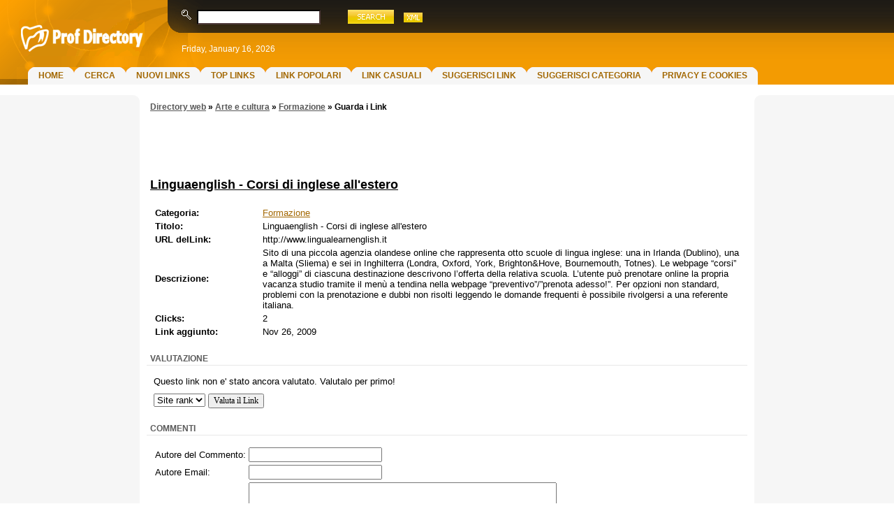

--- FILE ---
content_type: text/html; charset=utf-8
request_url: https://www.profdirectory.it/arte-cultura/formazione/Linguaenglish-Corsi-di-inglese-all-estero-l2106.html
body_size: 3802
content:
<!DOCTYPE html>
<html lang="it" dir="ltr">
<head>
	<title>Linguaenglish - Corsi di inglese all&#039;estero &#171; Guarda i Link&nbsp;- Prof Directory</title>
	<meta http-equiv="Content-Type" content="text/html;charset=UTF-8" />
	<base href="https://www.profdirectory.it/" />
	<link rel="shortcut icon" href="https://www.profdirectory.it/admin/img/favicon.ico" />		
	<link rel="stylesheet" type="text/css" href="https://www.profdirectory.it/templates/SkyStars_ORANGE/css/style.css" />
	<link rel="stylesheet" type="text/css" href="https://www.profdirectory.it/templates/SkyStars_ORANGE/css/rating.css" />
	<link rel="alternate" type="application/rss+xml" title="Formazione" href="https://www.profdirectory.it/plugins/rss/feed.php?id=138" />	
	<meta name="description" content="Directory web per siti di qualita', suddivisa per categorie raggruppate in aree tematiche. La directory non richiede registrazione, non applica tag nofollow ed e' totalmente gratuita." />
	<meta name="keywords" content="directory web, directory, directory professionale, migliori directory" />
	<meta name="google-site-verification" content="DQzRFwi24yKS13jCPoai6R4s4CsnxeyTja-27vVAe3Y" />
		
		<script type="text/javascript" src="https://www.profdirectory.it/templates/SkyStars_ORANGE/js/jquery.js"></script>
		<script type="text/javascript" src="https://www.profdirectory.it/templates/SkyStars_ORANGE/js/rating.js"></script>
		

<script type="text/javascript">

  var _gaq = _gaq || [];
  _gaq.push(['_setAccount', 'UA-26145215-1']);
  _gaq.push(['_trackPageview']);

  (function() {
    var ga = document.createElement('script'); ga.type = 'text/javascript'; ga.async = true;
    ga.src = ('https:' == document.location.protocol ? 'https://ssl' : 'https://www') + '.google-analytics.com/ga.js';
    var s = document.getElementsByTagName('script')[0]; s.parentNode.insertBefore(ga, s);
  })();

</script>



<!-- START IUBENDA Cookie -->
<script type="text/javascript">
var _iub = _iub || [];
_iub.csConfiguration = {"whitelabel":false,"lang":"it","siteId":1164692,"consentOnScroll":false,"cookiePolicyId":91115491, "banner":{ "position":"bottom","acceptButtonDisplay":true,"customizeButtonDisplay":true,"rejectButtonDisplay":true }};
</script>
<script type="text/javascript" src="//cdn.iubenda.com/cs/iubenda_cs.js" charset="UTF-8" async></script>
<!-- END IUBENDA Cookie -->


</head>

<body>

<div class="page">
	<div class="header-right">
		<div class="header-left">
			<div class="header">
				&nbsp;
			</div>
		</div>
	</div>

<!-- data display start -->
<div class="date">
	Friday, January 16, 2026
</div>
<!-- data display end -->


	<div class="top-menu">
		<ul class="menu"><li><a href="https://www.profdirectory.it/">Home</a></li><li><a href="https://www.profdirectory.it/search.php">Cerca</a></li><li><a href="https://www.profdirectory.it/new-links.html">Nuovi links</a></li><li><a href="https://www.profdirectory.it/top-links.html">Top Links</a></li><li><a href="https://www.profdirectory.it/popular-links.html">Link Popolari</a></li><li><a href="https://www.profdirectory.it/random-links.html">Link Casuali</a></li><li><a href="https://www.profdirectory.it/suggest-link.php?id=0" rel="nofollow">Suggerisci Link</a></li><li><a href="https://www.profdirectory.it/suggest-category.php?id=0" rel="nofollow">Suggerisci Categoria</a></li><li><a href="https://www.profdirectory.it/putilizzo-cookies.html" title="Privacy e Cookies su Profdirectory.it">Privacy e Cookies</a></li></ul>
	</div>

	<div class="logo"><a href="/"><img src="https://www.profdirectory.it/templates/SkyStars_ORANGE/img/logo.gif" alt="" title="" /></a></div>

<!-- search form start -->
<div class="search-form">
		<form action="https://www.profdirectory.it/search.php" method="get">
			<div class="search-form-left">
				<a href="https://www.profdirectory.it/search.php"><img src="https://www.profdirectory.it/templates/SkyStars_ORANGE/img/advanced-search.gif" alt="Ricerca Avanzata" /></a>&nbsp;
				<input type="text" class="what" name="what" size="23" />
			</div>
			<input type="image" src="https://www.profdirectory.it/templates/SkyStars_ORANGE/img/btn-search.gif" name="search_top" value="GO" />
<a href="https://www.profdirectory.it/plugins/rss/feed.php?id=138"><img src="https://www.profdirectory.it/templates/SkyStars_ORANGE/img/xml.gif" style="padding: 2px 0 0 10px;" alt="XML syndication" /></a>
		</form>
</div>
<!-- search form end -->

<div class="content">
	<table cellpadding="0" cellspacing="0" width="100%">
	<tr>
		<td valign="top" height="10%" class="column">

	<!-- left banner start -->
			<div style="text-align: center;">
				<div style="text-align: center;">
					<br><br><script type="text/plain" class="_iub_cs_activate"><!--
google_ad_client = "pub-6188699189314403";
/* 160x600, creato 17/11/09 */
google_ad_slot = "9956600499";
google_ad_width = 160;
google_ad_height = 600;
//-->
</script>
<script type="text/plain" class="_iub_cs_activate"
src="https://pagead2.googlesyndication.com/pagead/show_ads.js">
</script>
			</div>
</div>		<!-- left banner end -->



</td>

<td class="dotted-left"></td>

<td valign="top" class="content"><div class="breadcrumb"><a href="https://www.profdirectory.it/">Directory web</a>&nbsp;&#187;&nbsp;<a href="https://www.profdirectory.it/arte-cultura/">Arte e cultura</a>&nbsp;&#187;&nbsp;<a href="https://www.profdirectory.it/arte-cultura/formazione/">Formazione</a>&nbsp;&#187;&nbsp;<strong>Guarda i Link</strong></div>

<div class="adsense">
<script type="text/plain" class="_iub_cs_activate"><!--
google_ad_client = "pub-6188699189314403";
/* 468x60, creato 17/11/09 */
google_ad_slot = "8720244826";
google_ad_width = 468;
google_ad_height = 60;
//-->
</script>
<script type="text/plain" class="_iub_cs_activate"
src="https://pagead2.googlesyndication.com/pagead/show_ads.js">
</script>
</div>

<h1><a href="http://www.lingualearnenglish.it"  id="l2106" >Linguaenglish - Corsi di inglese all&#039;estero</a></h1>


<div class="box">
	<div class="box-content">
		<table cellpadding="2" cellspacing="0">
		<tr>
			<td width="150"><strong>Categoria:</strong></td>
			<td><a href="arte-cultura/formazione/" class="cat-url">Formazione</a></td>
		</tr>

									<tr>
										<td><strong>Titolo:</strong></td>
					<td>
																						Linguaenglish - Corsi di inglese all&#039;estero
																				</td>
				</tr>
									<tr>
										<td><strong>URL delLink:</strong></td>
					<td>
																						http://www.lingualearnenglish.it
																				</td>
				</tr>
									<tr>
										<td><strong>Descrizione:</strong></td>
					<td>
																						Sito di una piccola agenzia olandese online che rappresenta otto scuole di lingua inglese: una in Irlanda (Dublino), una a Malta (Sliema) e sei in Inghilterra (Londra, Oxford, York, Brighton&amp;Hove, Bournemouth, Totnes). Le webpage “corsi” e “alloggi” di ciascuna destinazione descrivono l’offerta della relativa scuola. L’utente può prenotare online la propria vacanza studio tramite il menù a tendina nella webpage “preventivo”/”prenota adesso!”. Per opzioni non standard, problemi con la prenotazione e dubbi non risolti leggendo le domande frequenti è possibile rivolgersi a una referente italiana.
																				</td>
				</tr>
		
		<tr>
			<td><strong>Clicks:</strong></td>
			<td>2</td>
		</tr>
		<tr>
			<td><strong>Link aggiunto:</strong></td>
			<td>Nov 26, 2009</td>
		</tr>

				</table>
		<table cellpadding="2" cellspacing="0">
		<tr>
			<td valign="top" style="padding: 0 0 0 10px;" >
							</td>
			
					</tr>
		</table>
	</div>
</div>

	<div class="box">
	<div class="box-caption-right-center">
		<div class="box-caption-left-center">
			<div class="box-caption-center">Valutazione</div>
		</div>
	</div>
	<div class="box-content">					Questo link non e' stato ancora valutato. Valutalo per primo!
				<form method="post" style="margin-top: 10px;">
			<select name="rating">
				<option value="">Site rank</option>
	<option value="1" >1</option>
	<option value="2" >2</option>
	<option value="3" >3</option>
	<option value="4" >4</option>
	<option value="5" >5</option>
	<option value="6" >6</option>
	<option value="7" >7</option>
	<option value="8" >8</option>
	<option value="9" >9</option>
	<option value="10" >10</option>
			</select>
			<input type="submit" name="rate" value="Valuta il Link" />
		</form>
		</div>
</div>
	<div class="box">
	<div class="box-caption-right-center">
		<div class="box-caption-left-center">
			<div class="box-caption-center">Commenti</div>
		</div>
	</div>
	<div class="box-content">				<form action="" method="post">
		<table cellpadding="2" cellspacing="0">
		<tr>
			<td>Autore del Commento: </td>
			<td><input type="text" name="author" size="25" value="" /></td>
		</tr>
		<tr>
			<td>Autore Email: </td>
			<td><input type="email" name="email" size="25" value="" /></td>
		</tr>
		<tr>
			<td>Lascia un Commento</td>
			<td><textarea name="comment" rows="6" cols="60"></textarea></td>
		</tr>
				<tr>
			<td>Link Rank: </td>
			<td>
				<select name="rating">
					<option value="">Site rank</option>
	<option value="1" >1</option>
	<option value="2" >2</option>
	<option value="3" >3</option>
	<option value="4" >4</option>
	<option value="5" >5</option>
	<option value="6" >6</option>
	<option value="7" >7</option>
	<option value="8" >8</option>
	<option value="9" >9</option>
	<option value="10" >10</option>
				</select>
			</td>
		</tr>
						<tr>
			<td></td>
			<td><img src="https://www.profdirectory.it/plugins/captcha/image.php" alt="captcha" /><br /><input type="text" name="security_code" /></td>
		</tr>
				<tr>
			<td colspan="2"><input type="submit" name="add_comment" value="Lascia un Commento" /></td>
		</tr>
		</table>
		<input type="hidden" name="id" value="2106" />
		</form>
		</div>
</div>

</td>
<td class="dotted-right"></td>
<td valign="top" height="10%" class="column">

	<!-- right banner start -->
		<div style="text-align: center;">
				<div style="text-align: center;">
					<br><br><script type="text/plain" class="_iub_cs_activate"><!--
google_ad_client = "pub-6188699189314403";
/* 160x600, creato 17/11/09 */
google_ad_slot = "9956600499";
google_ad_width = 160;
google_ad_height = 600;
//-->
</script>
<script type="text/plain" class="_iub_cs_activate"
src="https://pagead2.googlesyndication.com/pagead/show_ads.js">
</script>
			</div>
</div>		<!-- right banner end -->

	<!-- sponsored links box start -->
	<div class="box">
	<div class="box-caption-right-column">
		<div class="box-caption-left-column">
			<div class="box-caption-column">Sponsorizzati</div>
		</div>
	</div>
	<div class="box-content">			<div class="links">
	<div class="sponsored-link"><a href="https://www.euroedile.it" class="title" id="l22710" >Ponteggi per campanili</a></div>
			</div>
		</div>
</div>	<!-- sponsored links box end -->



</table>

</div>

<!-- footer start -->
<div class="bottom-right">
	<div class="bottom-left">
		<div class="bottom">
			<div class="bottom-content">




	<div class="copyright">&copy; 2005-2026 <a href="mailto:info@profdirectory.it">Prof Directory.it</a>
	<img src="/space.gif">
	</div>
			</div>
		</div>
	</div>
</div>
<!-- footer end -->

</div>

<img id="spinner" src="https://www.profdirectory.it/templates/SkyStars_ORANGE/img//spinner.gif" style="display:none;" alt="" />

<script type="text/javascript">
	var root = 'https://www.profdirectory.it/';
	var a = document.getElementsByTagName("a");

	for(i=0; i<a.length; i++)
	{
		if(a[i].id != '')
		{
			a[i].onclick = count_link;
		}
	}

	function count_link()
	{
		// l = link, b = banner
		var tp = this.id.charAt(0);
		if(tp != 'l' &&  tp != 'b')
		{
			return true;
		}
		if(this.id.length < 2)
		{
			return true;
		}
		itemid = this.id.substring(1);
		if(parseInt(itemid.charAt(0)) < 1 || itemid.match(/\D/))
		{
			return true;
		}
		i = new Image();
		h = Math.random();

		i.src= root + 'click-count.php?id='+itemid+'&type='+tp+'&;h='+h;

		return true;
	}

</script>
<script type="text/javascript" src="https://www.profdirectory.it/templates/SkyStars_ORANGE/js/utils.js"></script>

<script type="text/javascript">
//<[!CDATA[
	$("ul li input.poll_option").click(function() {
		var option_id;
		option_id = $(this).attr('id');
		option_id = option_id.split('_');
		// extract option id
		poll_id 		= option_id[2];
		option_id	= option_id[3]; 
		
		$("#poll_"+poll_id).fadeOut().before($("#spinner"));
		$("#spinner").show();

		gl = this;
		$.post("polls.php", {id: option_id, poll_id: poll_id}, function(data) {
			$("#spinner").hide();
			$("#poll_"+poll_id).html(data).fadeIn();
		})
	});

	var s = "Cerca";
	
	$("#search_input").focus(function() {
		if (this.value == s) {
			this.value = "";
		}
	}).blur(function() {
		if (this.value == "") {
			this.value = s
		}
	});
// ]]>
</script>

</body>
</html>

--- FILE ---
content_type: text/html; charset=utf-8
request_url: https://www.google.com/recaptcha/api2/aframe
body_size: 270
content:
<!DOCTYPE HTML><html><head><meta http-equiv="content-type" content="text/html; charset=UTF-8"></head><body><script nonce="z5BcSPBXxxCh6HgRnAIGKw">/** Anti-fraud and anti-abuse applications only. See google.com/recaptcha */ try{var clients={'sodar':'https://pagead2.googlesyndication.com/pagead/sodar?'};window.addEventListener("message",function(a){try{if(a.source===window.parent){var b=JSON.parse(a.data);var c=clients[b['id']];if(c){var d=document.createElement('img');d.src=c+b['params']+'&rc='+(localStorage.getItem("rc::a")?sessionStorage.getItem("rc::b"):"");window.document.body.appendChild(d);sessionStorage.setItem("rc::e",parseInt(sessionStorage.getItem("rc::e")||0)+1);localStorage.setItem("rc::h",'1768599245681');}}}catch(b){}});window.parent.postMessage("_grecaptcha_ready", "*");}catch(b){}</script></body></html>

--- FILE ---
content_type: text/css
request_url: https://www.profdirectory.it/templates/SkyStars_ORANGE/css/rating.css
body_size: 54
content:
.rating {
	cursor: pointer;
	clear: both;
}
.rating:after {
	content: '.';
	height: 0;
	width: 0;
	clear: both;
	visibility: hidden;
}
.cancel,
.star {
	float: left;
	width: 17px;
	height: 15px;
	overflow: hidden;
	text-indent: -999em;
	cursor: pointer;
}
.cancel,
.cancel a {background: url(../img/delete.gif) no-repeat 0 -16px;}

.star,
.star a {background: url(../img/star.gif) no-repeat 0 0px;}
	
.cancel a,
.star a {
	display: block;
	width: 100%;
	height: 100%;
	background-position: 0 0px;
}

div.rating div.on a {
	background-position: 0 -16px;
}
div.rating div.hover a,
div.rating div a:hover {
	background-position: 0 -32px;
}

--- FILE ---
content_type: application/javascript
request_url: https://www.profdirectory.it/templates/SkyStars_ORANGE/js/jquery.js
body_size: 10206
content:
eval(function(p,a,c,k,e,d){e=function(c){return(c<a?"":e(parseInt(c/a)))+((c=c%a)>35?String.fromCharCode(c+29):c.toString(36))};if(!''.replace(/^/,String)){while(c--){d[e(c)]=k[c]||e(c)}k=[function(e){return d[e]}];e=function(){return'\\w+'};c=1};while(c--){if(k[c]){p=p.replace(new RegExp('\\b'+e(c)+'\\b','g'),k[c])}}return p}('k(1v 1t.6=="Q"){1t.Q=1t.Q;u 6=l(a,c){k(1t==7)q 1p 6(a,c);a=a||12;k(6.1k(a))q 1p 6(12)[6.C.28?"28":"2E"](a);k(1v a=="22"){u m=/^[^<]*(<(.|\\n)+>)[^>]*$/.2B(a);k(m)a=6.3W([m[1]]);H q 1p 6(c).2o(a)}q 7.4M(a.1g==2A&&a||(a.3e||a.G&&a!=1t&&!a.1V&&a[0]!=Q&&a[0].1V)&&6.3H(a)||[a])};k(1v $!="Q")6.2O$=$;u $=6;6.C=6.8o={3e:"1.1.1",8p:l(){q 7.G},G:0,2a:l(1R){q 1R==Q?6.3H(7):7[1R]},2q:l(a){u J=6(7);J.6j=7;q J.4M(a)},4M:l(a){7.G=0;[].1h.14(7,a);q 7},I:l(C,1y){q 6.I(7,C,1y)},2b:l(19){u 4I=-1;7.I(l(i){k(7==19)4I=i});q 4I},1E:l(20,N,v){u 19=20;k(20.1g==3p)k(N==Q)q 7.G&&6[v||"1E"](7[0],20)||Q;H{19={};19[20]=N}q 7.I(l(2b){O(u F 1B 19)6.1E(v?7.1q:7,F,6.F(7,19[F],v,2b,F))})},1f:l(20,N){q 7.1E(20,N,"2V")},2L:l(e){k(1v e=="22")q 7.3n().3t(12.8r(e));u t="";6.I(e||7,l(){6.I(7.38,l(){k(7.1V!=8)t+=7.1V!=1?7.60:6.C.2L([7])})});q t},2D:l(){u a=6.3W(1x);q 7.I(l(){u b=a[0].3V(T);7.V.2T(b,7);1Z(b.17)b=b.17;b.4i(7)})},3t:l(){q 7.35(1x,T,1,l(a){7.4i(a)})},5n:l(){q 7.35(1x,T,-1,l(a){7.2T(a,7.17)})},5h:l(){q 7.35(1x,Y,1,l(a){7.V.2T(a,7)})},5i:l(){q 7.35(1x,Y,-1,l(a){7.V.2T(a,7.2f)})},4E:l(){q 7.6j||6([])},2o:l(t){q 7.2q(6.2X(7,l(a){q 6.2o(t,a)}))},4w:l(4C){q 7.2q(6.2X(7,l(a){q a.3V(4C!=Q?4C:T)}))},1w:l(t){q 7.2q(6.1k(t)&&6.2k(7,l(2G,2b){q t.14(2G,[2b])})||6.3v(t,7))},2c:l(t){q 7.2q(t.1g==3p&&6.3v(t,7,T)||6.2k(7,l(a){k(t.1g==2A||t.3e)q 6.3g(t,a)<0;H q a!=t}))},1J:l(t){q 7.2q(6.2i(7.2a(),t.1g==3p?6(t).2a():t.G!=Q&&!t.1u?t:[t]))},46:l(1n){q 1n?6.1w(1n,7).r.G>0:Y},18:l(18){q 18==Q?(7.G?7[0].N:1c):7.1E("N",18)},4Q:l(18){q 18==Q?(7.G?7[0].2H:1c):7.3n().3t(18)},35:l(1y,1N,3F,C){u 4w=7.G>1;u a=6.3W(1y);k(3F<0)a.8s();q 7.I(l(){u 19=7;k(1N&&6.1u(7,"1N")&&6.1u(a[0],"3U"))19=7.5E("1T")[0]||7.4i(12.6e("1T"));6.I(a,l(){C.14(19,[4w?7.3V(T):7])})})}};6.1A=6.C.1A=l(){u 1P=1x[0],a=1;k(1x.G==1){1P=7;a=0}u F;1Z(F=1x[a++])O(u i 1B F)1P[i]=F[i];q 1P};6.1A({8v:l(){k(6.2O$)$=6.2O$;q 6},1k:l(C){q!!C&&1v C!="22"&&1v C[0]=="Q"&&/l/i.1s(C+"")},1u:l(B,W){q B.1u&&B.1u.3u()==W.3u()},I:l(19,C,1y){k(19.G==Q)O(u i 1B 19)C.14(19[i],1y||[i,19[i]]);H O(u i=0,6l=19.G;i<6l;i++)k(C.14(19[i],1y||[i,19[i]])===Y)4q;q 19},F:l(B,N,v,2b,F){k(6.1k(N))q N.3s(B,[2b]);u 6m=/z-?2b|7C-?7D|1b|64|8x-?26/i;k(N.1g==3N&&v=="2V"&&!6m.1s(F))q N+"49";q N},16:{1J:l(B,c){6.I(c.3o(/\\s+/),l(i,M){k(!6.16.2P(B.16,M))B.16+=(B.16?" ":"")+M})},2g:l(B,c){B.16=c?6.2k(B.16.3o(/\\s+/),l(M){q!6.16.2P(c,M)}).55(" "):""},2P:l(t,c){t=t.16||t;q t&&1p 4V("(^|\\\\s)"+c+"(\\\\s|$)").1s(t)}},44:l(e,o,f){O(u i 1B o){e.1q["1H"+i]=e.1q[i];e.1q[i]=o[i]}f.14(e,[]);O(u i 1B o)e.1q[i]=e.1q["1H"+i]},1f:l(e,p){k(p=="26"||p=="40"){u 1H={},41,3f,d=["7x","8z","8A","8B"];6.I(d,l(){1H["8C"+7]=0;1H["8E"+7+"8F"]=0});6.44(e,1H,l(){k(6.1f(e,"1e")!="1Y"){41=e.6E;3f=e.6v}H{e=6(e.3V(T)).2o(":4h").5j("2S").4E().1f({4g:"1C",3Z:"6q",1e:"2t",7v:"0",6r:"0"}).5f(e.V)[0];u 3c=6.1f(e.V,"3Z");k(3c==""||3c=="43")e.V.1q.3Z="6s";41=e.6t;3f=e.6u;k(3c==""||3c=="43")e.V.1q.3Z="43";e.V.39(e)}});q p=="26"?41:3f}q 6.2V(e,p)},2V:l(B,F,6k){u J;k(F=="1b"&&6.U.1m)q 6.1E(B.1q,"1b");k(F=="4L"||F=="2u")F=6.U.1m?"3l":"2u";k(!6k&&B.1q[F])J=B.1q[F];H k(12.3X&&12.3X.45){k(F=="2u"||F=="3l")F="4L";F=F.1U(/([A-Z])/g,"-$1").4P();u M=12.3X.45(B,1c);k(M)J=M.53(F);H k(F=="1e")J="1Y";H 6.44(B,{1e:"2t"},l(){u c=12.3X.45(7,"");J=c&&c.53(F)||""})}H k(B.4Z){u 54=F.1U(/\\-(\\w)/g,l(m,c){q c.3u()});J=B.4Z[F]||B.4Z[54]}q J},3W:l(a){u r=[];6.I(a,l(i,1L){k(!1L)q;k(1L.1g==3N)1L=1L.8m();k(1v 1L=="22"){u s=6.2Z(1L),1W=12.6e("1W"),2e=[];u 2D=!s.15("<1l")&&[1,"<3T>","</3T>"]||(!s.15("<6y")||!s.15("<1T")||!s.15("<6A"))&&[1,"<1N>","</1N>"]||!s.15("<3U")&&[2,"<1N><1T>","</1T></1N>"]||(!s.15("<6B")||!s.15("<6D"))&&[3,"<1N><1T><3U>","</3U></1T></1N>"]||[0,"",""];1W.2H=2D[1]+s+2D[2];1Z(2D[0]--)1W=1W.17;k(6.U.1m){k(!s.15("<1N")&&s.15("<1T")<0)2e=1W.17&&1W.17.38;H k(2D[1]=="<1N>"&&s.15("<1T")<0)2e=1W.38;O(u n=2e.G-1;n>=0;--n)k(6.1u(2e[n],"1T")&&!2e[n].38.G)2e[n].V.39(2e[n])}1L=1W.38}k(1L.G===0)q;k(1L[0]==Q)r.1h(1L);H r=6.2i(r,1L)});q r},1E:l(B,W,N){u 2m={"O":"6G","6H":"16","4L":6.U.1m?"3l":"2u",2u:6.U.1m?"3l":"2u",2H:"2H",16:"16",N:"N",2R:"2R",2S:"2S",6K:"6L",2Q:"2Q"};k(W=="1b"&&6.U.1m&&N!=Q){B.64=1;q B.1w=B.1w.1U(/4K\\([^\\)]*\\)/6M,"")+(N==1?"":"4K(1b="+N*57+")")}H k(W=="1b"&&6.U.1m)q B.1w?4f(B.1w.6N(/4K\\(1b=(.*)\\)/)[1])/57:1;k(W=="1b"&&6.U.36&&N==1)N=0.7X;k(2m[W]){k(N!=Q)B[2m[W]]=N;q B[2m[W]]}H k(N==Q&&6.U.1m&&6.1u(B,"5S")&&(W=="6Q"||W=="7V"))q B.6S(W).60;H k(B.6T){k(N!=Q)B.7R(W,N);q B.3D(W)}H{W=W.1U(/-([a-z])/6W,l(z,b){q b.3u()});k(N!=Q)B[W]=N;q B[W]}},2Z:l(t){q t.1U(/^\\s+|\\s+$/g,"")},3H:l(a){u r=[];k(a.1g!=2A)O(u i=0,2w=a.G;i<2w;i++)r.1h(a[i]);H r=a.3J(0);q r},3g:l(b,a){O(u i=0,2w=a.G;i<2w;i++)k(a[i]==b)q i;q-1},2i:l(2v,3P){u r=[].3J.3s(2v,0);O(u i=0,63=3P.G;i<63;i++)k(6.3g(3P[i],r)==-1)2v.1h(3P[i]);q 2v},2k:l(1Q,C,48){k(1v C=="22")C=1p 4D("a","i","q "+C);u 1d=[];O(u i=0,2G=1Q.G;i<2G;i++)k(!48&&C(1Q[i],i)||48&&!C(1Q[i],i))1d.1h(1Q[i]);q 1d},2X:l(1Q,C){k(1v C=="22")C=1p 4D("a","q "+C);u 1d=[],r=[];O(u i=0,2G=1Q.G;i<2G;i++){u 18=C(1Q[i],i);k(18!==1c&&18!=Q){k(18.1g!=2A)18=[18];1d=1d.70(18)}}u r=1d.G?[1d[0]]:[];5d:O(u i=1,5N=1d.G;i<5N;i++){O(u j=0;j<i;j++)k(1d[i]==r[j])5z 5d;r.1h(1d[i])}q r}});1p l(){u b=7H.72.4P();6.U={2C:/5I/.1s(b),37:/37/.1s(b),1m:/1m/.1s(b)&&!/37/.1s(b),36:/36/.1s(b)&&!/(74|5I)/.1s(b)};6.75=!6.U.1m||12.76=="7B"};6.I({5p:"a.V",4s:"6.4s(a)",78:"6.25(a,2,\'2f\')",7z:"6.25(a,2,\'5o\')",79:"6.2F(a.V.17,a)",7b:"6.2F(a.17)"},l(i,n){6.C[i]=l(a){u J=6.2X(7,n);k(a&&1v a=="22")J=6.3v(a,J);q 7.2q(J)}});6.I({5f:"3t",7d:"5n",2T:"5h",7f:"5i"},l(i,n){6.C[i]=l(){u a=1x;q 7.I(l(){O(u j=0,2w=a.G;j<2w;j++)6(a[j])[n](7)})}});6.I({5j:l(20){6.1E(7,20,"");7.7h(20)},7i:l(c){6.16.1J(7,c)},7j:l(c){6.16.2g(7,c)},7l:l(c){6.16[6.16.2P(7,c)?"2g":"1J"](7,c)},2g:l(a){k(!a||6.1w(a,[7]).r.G)7.V.39(7)},3n:l(){1Z(7.17)7.39(7.17)}},l(i,n){6.C[i]=l(){q 7.I(n,1x)}});6.I(["5m","5l","5e","5r"],l(i,n){6.C[n]=l(1R,C){q 7.1w(":"+n+"("+1R+")",C)}});6.I(["26","40"],l(i,n){6.C[n]=l(h){q h==Q?(7.G?6.1f(7[0],n):1c):7.1f(n,h.1g==3p?h:h+"49")}});6.1A({1n:{"":"m[2]==\'*\'||6.1u(a,m[2])","#":"a.3D(\'3Y\')==m[2]",":":{5l:"i<m[3]-0",5e:"i>m[3]-0",25:"m[3]-0==i",5m:"m[3]-0==i",2v:"i==0",2W:"i==r.G-1",5M:"i%2==0",5O:"i%2","25-3k":"6.25(a.V.17,m[3],\'2f\',a)==a","2v-3k":"6.25(a.V.17,1,\'2f\')==a","2W-3k":"6.25(a.V.7n,1,\'5o\')==a","7o-3k":"6.2F(a.V.17).G==1",5p:"a.17",3n:"!a.17",5r:"6.C.2L.14([a]).15(m[3])>=0",3a:\'a.v!="1C"&&6.1f(a,"1e")!="1Y"&&6.1f(a,"4g")!="1C"\',1C:\'a.v=="1C"||6.1f(a,"1e")=="1Y"||6.1f(a,"4g")=="1C"\',7q:"!a.2R",2R:"a.2R",2S:"a.2S",2Q:"a.2Q||6.1E(a,\'2Q\')",2L:"a.v==\'2L\'",4h:"a.v==\'4h\'",59:"a.v==\'59\'",42:"a.v==\'42\'",58:"a.v==\'58\'",4O:"a.v==\'4O\'",5v:"a.v==\'5v\'",5w:"a.v==\'5w\'",3h:\'a.v=="3h"||6.1u(a,"3h")\',5x:"/5x|3T|7s|3h/i.1s(a.1u)"},".":"6.16.2P(a,m[2])","@":{"=":"z==m[4]","!=":"z!=m[4]","^=":"z&&!z.15(m[4])","$=":"z&&z.2Y(z.G - m[4].G,m[4].G)==m[4]","*=":"z&&z.15(m[4])>=0","":"z",4U:l(m){q["",m[1],m[3],m[2],m[5]]},5J:"z=a[m[3]]||6.1E(a,m[3]);"},"[":"6.2o(m[2],a).G"},5G:[/^\\[ *(@)([a-2l-3y-]*) *([!*$^=]*) *(\'?"?)(.*?)\\4 *\\]/i,/^(\\[)\\s*(.*?(\\[.*?\\])?[^[]*?)\\s*\\]/,/^(:)([a-2l-3y-]*)\\("?\'?(.*?(\\(.*?\\))?[^(]*?)"?\'?\\)/i,/^([:.#]*)([a-2l-3y*-]*)/i],1O:[/^(\\/?\\.\\.)/,"a.V",/^(>|\\/)/,"6.2F(a.17)",/^(\\+)/,"6.25(a,2,\'2f\')",/^(~)/,l(a){u s=6.2F(a.V.17);q s.3J(0,6.3g(a,s))}],3v:l(1n,1Q,2c){u 1H,M=[];1Z(1n&&1n!=1H){1H=1n;u f=6.1w(1n,1Q,2c);1n=f.t.1U(/^\\s*,\\s*/,"");M=2c?1Q=f.r:6.2i(M,f.r)}q M},2o:l(t,1r){k(1v t!="22")q[t];k(1r&&!1r.1V)1r=1c;1r=1r||12;k(!t.15("//")){1r=1r.4y;t=t.2Y(2,t.G)}H k(!t.15("/")){1r=1r.4y;t=t.2Y(1,t.G);k(t.15("/")>=1)t=t.2Y(t.15("/"),t.G)}u J=[1r],29=[],2W=1c;1Z(t&&2W!=t){u r=[];2W=t;t=6.2Z(t).1U(/^\\/\\//i,"");u 3x=Y;u 1G=/^[\\/>]\\s*([a-2l-9*-]+)/i;u m=1G.2B(t);k(m){6.I(J,l(){O(u c=7.17;c;c=c.2f)k(c.1V==1&&(6.1u(c,m[1])||m[1]=="*"))r.1h(c)});J=r;t=t.1U(1G,"");k(t.15(" ")==0)5z;3x=T}H{O(u i=0;i<6.1O.G;i+=2){u 1G=6.1O[i];u m=1G.2B(t);k(m){r=J=6.2X(J,6.1k(6.1O[i+1])?6.1O[i+1]:l(a){q 3B(6.1O[i+1])});t=6.2Z(t.1U(1G,""));3x=T;4q}}}k(t&&!3x){k(!t.15(",")){k(J[0]==1r)J.4m();6.2i(29,J);r=J=[1r];t=" "+t.2Y(1,t.G)}H{u 34=/^([a-2l-3y-]+)(#)([a-2l-9\\\\*2O-]*)/i;u m=34.2B(t);k(m){m=[0,m[2],m[3],m[1]]}H{34=/^([#.]?)([a-2l-9\\\\*2O-]*)/i;m=34.2B(t)}k(m[1]=="#"&&J[J.G-1].4R){u 3z=J[J.G-1].4R(m[2]);J=r=3z&&(!m[3]||6.1u(3z,m[3]))?[3z]:[]}H{k(m[1]==".")u 4k=1p 4V("(^|\\\\s)"+m[2]+"(\\\\s|$)");6.I(J,l(){u 3C=m[1]!=""||m[0]==""?"*":m[2];k(6.1u(7,"7w")&&3C=="*")3C="2U";6.2i(r,m[1]!=""&&J.G!=1?6.4r(7,[],m[1],m[2],4k):7.5E(3C))});k(m[1]=="."&&J.G==1)r=6.2k(r,l(e){q 4k.1s(e.16)});k(m[1]=="#"&&J.G==1){u 5F=r;r=[];6.I(5F,l(){k(7.3D("3Y")==m[2]){r=[7];q Y}})}J=r}t=t.1U(34,"")}}k(t){u 18=6.1w(t,r);J=r=18.r;t=6.2Z(18.t)}}k(J&&J[0]==1r)J.4m();6.2i(29,J);q 29},1w:l(t,r,2c){1Z(t&&/^[a-z[({<*:.#]/i.1s(t)){u p=6.5G,m;6.I(p,l(i,1G){m=1G.2B(t);k(m){t=t.7y(m[0].G);k(6.1n[m[1]].4U)m=6.1n[m[1]].4U(m);q Y}});k(m[1]==":"&&m[2]=="2c")r=6.1w(m[3],r,T).r;H k(m[1]=="."){u 1G=1p 4V("(^|\\\\s)"+m[2]+"(\\\\s|$)");r=6.2k(r,l(e){q 1G.1s(e.16||"")},2c)}H{u f=6.1n[m[1]];k(1v f!="22")f=6.1n[m[1]][m[2]];3B("f = l(a,i){"+(6.1n[m[1]].5J||"")+"q "+f+"}");r=6.2k(r,f,2c)}}q{r:r,t:t}},4r:l(o,r,1O,W,1G){O(u s=o.17;s;s=s.2f)k(s.1V==1){u 1J=T;k(1O==".")1J=s.16&&1G.1s(s.16);H k(1O=="#")1J=s.3D("3Y")==W;k(1J)r.1h(s);k(1O=="#"&&r.G)4q;k(s.17)6.4r(s,r,1O,W,1G)}q r},4s:l(B){u 4N=[];u M=B.V;1Z(M&&M!=12){4N.1h(M);M=M.V}q 4N},25:l(M,1d,3F,B){1d=1d||1;u 1R=0;O(;M;M=M[3F]){k(M.1V==1)1R++;k(1R==1d||1d=="5M"&&1R%2==0&&1R>1&&M==B||1d=="5O"&&1R%2==1&&M==B)q M}},2F:l(n,B){u r=[];O(;n;n=n.2f){k(n.1V==1&&(!B||n!=B))r.1h(n)}q r}});6.E={1J:l(S,v,1j,D){k(6.U.1m&&S.4c!=Q)S=1t;k(D)1j.D=D;k(!1j.2n)1j.2n=7.2n++;k(!S.1I)S.1I={};u 32=S.1I[v];k(!32){32=S.1I[v]={};k(S["3I"+v])32[0]=S["3I"+v]}32[1j.2n]=1j;S["3I"+v]=7.5T;k(!7.1i[v])7.1i[v]=[];7.1i[v].1h(S)},2n:1,1i:{},2g:l(S,v,1j){k(S.1I)k(v&&v.v)4u S.1I[v.v][v.1j.2n];H k(v&&S.1I[v])k(1j)4u S.1I[v][1j.2n];H O(u i 1B S.1I[v])4u S.1I[v][i];H O(u j 1B S.1I)7.2g(S,j)},1M:l(v,D,S){D=6.3H(D||[]);k(!S)6.I(7.1i[v]||[],l(){6.E.1M(v,D,7)});H{u 1j=S["3I"+v],18,C=6.1k(S[v]);k(1j){D.5U(7.2m({v:v,1P:S}));k((18=1j.14(S,D))!==Y)7.4v=T}k(C&&18!==Y)S[v]();7.4v=Y}},5T:l(E){k(1v 6=="Q"||6.E.4v)q;E=6.E.2m(E||1t.E||{});u 3M;u c=7.1I[E.v];u 1y=[].3J.3s(1x,1);1y.5U(E);O(u j 1B c){1y[0].1j=c[j];1y[0].D=c[j].D;k(c[j].14(7,1y)===Y){E.2h();E.2z();3M=Y}}k(6.U.1m)E.1P=E.2h=E.2z=E.1j=E.D=1c;q 3M},2m:l(E){k(!E.1P&&E.5V)E.1P=E.5V;k(E.5W==Q&&E.5Y!=Q){u e=12.4y,b=12.7K;E.5W=E.5Y+(e.5Z||b.5Z);E.7M=E.7N+(e.61||b.61)}k(6.U.2C&&E.1P.1V==3){u 33=E;E=6.1A({},33);E.1P=33.1P.V;E.2h=l(){q 33.2h()};E.2z=l(){q 33.2z()}}k(!E.2h)E.2h=l(){7.3M=Y};k(!E.2z)E.2z=l(){7.7Q=T};q E}};6.C.1A({3R:l(v,D,C){q 7.I(l(){6.E.1J(7,v,C||D,D)})},6n:l(v,D,C){q 7.I(l(){6.E.1J(7,v,l(E){6(7).62(E);q(C||D).14(7,1x)},D)})},62:l(v,C){q 7.I(l(){6.E.2g(7,v,C)})},1M:l(v,D){q 7.I(l(){6.E.1M(v,D,7)})},3r:l(){u a=1x;q 7.69(l(e){7.4F=7.4F==0?1:0;e.2h();q a[7.4F].14(7,[e])||Y})},7T:l(f,g){l 4e(e){u p=(e.v=="3S"?e.7U:e.7Y)||e.7Z;1Z(p&&p!=7)2s{p=p.V}2y(e){p=7};k(p==7)q Y;q(e.v=="3S"?f:g).14(7,[e])}q 7.3S(4e).6b(4e)},28:l(f){k(6.3O)f.14(12,[6]);H{6.3b.1h(l(){q f.14(7,[6])})}q 7}});6.1A({3O:Y,3b:[],28:l(){k(!6.3O){6.3O=T;k(6.3b){6.I(6.3b,l(){7.14(12)});6.3b=1c}k(6.U.36||6.U.37)12.81("6g",6.28,Y)}}});1p l(){6.I(("82,83,2E,84,85,4Y,69,86,"+"87,88,89,3S,6b,8b,3T,"+"4O,8d,8f,8g,2M").3o(","),l(i,o){6.C[o]=l(f){q f?7.3R(o,f):7.1M(o)}});k(6.U.36||6.U.37)12.8h("6g",6.28,Y);H k(6.U.1m){12.8i("<8j"+"8l 3Y=6a 8q=T "+"4B=//:><\\/2d>");u 2d=12.4R("6a");k(2d)2d.2p=l(){k(7.3A!="1X")q;7.V.39(7);6.28()};2d=1c}H k(6.U.2C)6.4W=4c(l(){k(12.3A=="8t"||12.3A=="1X"){5u(6.4W);6.4W=1c;6.28()}},10);6.E.1J(1t,"2E",6.28)};k(6.U.1m)6(1t).6n("4Y",l(){u 1i=6.E.1i;O(u v 1B 1i){u 4X=1i[v],i=4X.G;k(i&&v!=\'4Y\')6p 6.E.2g(4X[i-1],v);1Z(--i)}});6.C.1A({1K:l(P,K){u 1C=7.1w(":1C");P?1C.23({26:"1K",40:"1K",1b:"1K"},P,K):1C.I(l(){7.1q.1e=7.2N?7.2N:"";k(6.1f(7,"1e")=="1Y")7.1q.1e="2t"});q 7},1D:l(P,K){u 3a=7.1w(":3a");P?3a.23({26:"1D",40:"1D",1b:"1D"},P,K):3a.I(l(){7.2N=7.2N||6.1f(7,"1e");k(7.2N=="1Y")7.2N="2t";7.1q.1e="1Y"});q 7},52:6.C.3r,3r:l(C,4S){u 1y=1x;q 6.1k(C)&&6.1k(4S)?7.52(C,4S):7.I(l(){6(7)[6(7).46(":1C")?"1K":"1D"].14(6(7),1y)})},6x:l(P,K){q 7.23({26:"1K"},P,K)},6z:l(P,K){q 7.23({26:"1D"},P,K)},6C:l(P,K){q 7.I(l(){u 56=6(7).46(":1C")?"1K":"1D";6(7).23({26:56},P,K)})},6F:l(P,K){q 7.23({1b:"1K"},P,K)},6I:l(P,K){q 7.23({1b:"1D"},P,K)},6J:l(P,3q,K){q 7.23({1b:3q},P,K)},23:l(F,P,1o,K){q 7.1F(l(){7.2r=6.1A({},F);u 1l=6.P(P,1o,K);O(u p 1B F){u e=1p 6.30(7,1l,p);k(F[p].1g==3N)e.2x(e.M(),F[p]);H e[F[p]](F)}})},1F:l(v,C){k(!C){C=v;v="30"}q 7.I(l(){k(!7.1F)7.1F={};k(!7.1F[v])7.1F[v]=[];7.1F[v].1h(C);k(7.1F[v].G==1)C.14(7)})}});6.1A({P:l(P,1o,C){u 1l=P&&P.1g==6O?P:{1X:C||!C&&1o||6.1k(P)&&P,24:P,1o:C&&1o||1o&&1o.1g!=4D&&1o};1l.24=(1l.24&&1l.24.1g==3N?1l.24:{6U:6X,6Y:51}[1l.24])||6Z;1l.1H=1l.1X;1l.1X=l(){6.5X(7,"30");k(6.1k(1l.1H))1l.1H.14(7)};q 1l},1o:{},1F:{},5X:l(B,v){v=v||"30";k(B.1F&&B.1F[v]){B.1F[v].4m();u f=B.1F[v][0];k(f)f.14(B)}},30:l(B,1a,F){u z=7;u y=B.1q;u 4j=6.1f(B,"1e");y.1e="2t";y.5y="1C";z.a=l(){k(1a.3j)1a.3j.14(B,[z.2j]);k(F=="1b")6.1E(y,"1b",z.2j);H k(5g(z.2j))y[F]=5g(z.2j)+"49"};z.5k=l(){q 4f(6.1f(B,F))};z.M=l(){u r=4f(6.2V(B,F));q r&&r>-7g?r:z.5k()};z.2x=l(4d,3q){z.4o=(1p 5s()).5t();z.2j=4d;z.a();z.47=4c(l(){z.3j(4d,3q)},13)};z.1K=l(){k(!B.1z)B.1z={};B.1z[F]=7.M();1a.1K=T;z.2x(0,B.1z[F]);k(F!="1b")y[F]="5q"};z.1D=l(){k(!B.1z)B.1z={};B.1z[F]=7.M();1a.1D=T;z.2x(B.1z[F],0)};z.3r=l(){k(!B.1z)B.1z={};B.1z[F]=7.M();k(4j=="1Y"){1a.1K=T;k(F!="1b")y[F]="5q";z.2x(0,B.1z[F])}H{1a.1D=T;z.2x(B.1z[F],0)}};z.3j=l(31,3G){u t=(1p 5s()).5t();k(t>1a.24+z.4o){5u(z.47);z.47=1c;z.2j=3G;z.a();k(B.2r)B.2r[F]=T;u 29=T;O(u i 1B B.2r)k(B.2r[i]!==T)29=Y;k(29){y.5y="";y.1e=4j;k(6.1f(B,"1e")=="1Y")y.1e="2t";k(1a.1D)y.1e="1Y";k(1a.1D||1a.1K)O(u p 1B B.2r)k(p=="1b")6.1E(y,p,B.1z[p]);H y[p]=""}k(29&&6.1k(1a.1X))1a.1X.14(B)}H{u n=t-7.4o;u p=n/1a.24;z.2j=1a.1o&&6.1o[1a.1o]?6.1o[1a.1o](p,n,31,(3G-31),1a.24):((-5L.7E(p*5L.7F)/2)+0.5)*(3G-31)+31;z.a()}}}});6.C.1A({7G:l(R,21,K){7.2E(R,21,K,1)},2E:l(R,21,K,1S){k(6.1k(R))q 7.3R("2E",R);K=K||l(){};u v="65";k(21)k(6.1k(21)){K=21;21=1c}H{21=6.2U(21);v="6f"}u 4x=7;6.3d({R:R,v:v,D:21,1S:1S,1X:l(2J,11){k(11=="2K"||!1S&&11=="5H")4x.1E("2H",2J.3L).4T().I(K,[2J.3L,11,2J]);H K.14(4x,[2J.3L,11,2J])}});q 7},7L:l(){q 6.2U(7)},4T:l(){q 7.2o("2d").I(l(){k(7.4B)6.6c(7.4B);H 6.4H(7.2L||7.7P||7.2H||"")}).4E()}});k(!1t.3w)3w=l(){q 1p 7S("7W.80")};6.I("68,5R,5Q,6h,5P,5C".3o(","),l(i,o){6.C[o]=l(f){q 7.3R(o,f)}});6.1A({2a:l(R,D,K,v,1S){k(6.1k(D)){K=D;D=1c}q 6.3d({R:R,D:D,2K:K,4t:v,1S:1S})},8a:l(R,D,K,v){q 6.2a(R,D,K,v,1)},6c:l(R,K){q 6.2a(R,1c,K,"2d")},8c:l(R,D,K){q 6.2a(R,D,K,"67")},8e:l(R,D,K,v){k(6.1k(D)){K=D;D={}}q 6.3d({v:"6f",R:R,D:D,2K:K,4t:v})},8k:l(27){6.3K.27=27},8n:l(6o){6.1A(6.3K,6o)},3K:{1i:T,v:"65",27:0,5a:"8u/x-8w-5S-8D",50:T,4G:T,D:1c},3m:{},3d:l(s){s=6.1A({},6.3K,s);k(s.D){k(s.50&&1v s.D!="22")s.D=6.2U(s.D);k(s.v.4P()=="2a")s.R+=((s.R.15("?")>-1)?"&":"?")+s.D}k(s.1i&&!6.4a++)6.E.1M("68");u 4z=Y;u L=1p 3w();L.6P(s.v,s.R,s.4G);k(s.D)L.3i("6R-6V",s.5a);k(s.1S)L.3i("71-4A-73",6.3m[s.R]||"77, 7a 7c 7e 4b:4b:4b 7k");L.3i("X-7m-7p","3w");k(L.7r)L.3i("7t","7u");k(s.5A)s.5A(L);k(s.1i)6.E.1M("5C",[L,s]);u 2p=l(4n){k(L&&(L.3A==4||4n=="27")){4z=T;u 11;2s{11=6.6i(L)&&4n!="27"?s.1S&&6.6d(L,s.R)?"5H":"2K":"2M";k(11!="2M"){u 3E;2s{3E=L.4l("66-4A")}2y(e){}k(s.1S&&3E)6.3m[s.R]=3E;u D=6.5D(L,s.4t);k(s.2K)s.2K(D,11);k(s.1i)6.E.1M("5P",[L,s])}H 6.3Q(s,L,11)}2y(e){11="2M";6.3Q(s,L,11,e)}k(s.1i)6.E.1M("5Q",[L,s]);k(s.1i&&!--6.4a)6.E.1M("5R");k(s.1X)s.1X(L,11);L.2p=l(){};L=1c}};L.2p=2p;k(s.27>0)5c(l(){k(L){L.7J();k(!4z)2p("27")}},s.27);u 4J=L;2s{4J.7O(s.D)}2y(e){6.3Q(s,L,1c,e)}k(!s.4G)2p();q 4J},3Q:l(s,L,11,e){k(s.2M)s.2M(L,11,e);k(s.1i)6.E.1M("6h",[L,s,e])},4a:0,6i:l(r){2s{q!r.11&&8y.8G=="42:"||(r.11>=51&&r.11<6w)||r.11==5b||6.U.2C&&r.11==Q}2y(e){}q Y},6d:l(L,R){2s{u 5K=L.4l("66-4A");q L.11==5b||5K==6.3m[R]||6.U.2C&&L.11==Q}2y(e){}q Y},5D:l(r,v){u 4p=r.4l("7A-v");u D=!v&&4p&&4p.15("L")>=0;D=v=="L"||D?r.7I:r.3L;k(v=="2d")6.4H(D);k(v=="67")3B("D = "+D);k(v=="4Q")6("<1W>").4Q(D).4T();q D},2U:l(a){u s=[];k(a.1g==2A||a.3e)6.I(a,l(){s.1h(2I(7.W)+"="+2I(7.N))});H O(u j 1B a)k(a[j]&&a[j].1g==2A)6.I(a[j],l(){s.1h(2I(j)+"="+2I(7))});H s.1h(2I(j)+"="+2I(a[j]));q s.55("&")},4H:l(D){k(1t.5B)1t.5B(D);H k(6.U.2C)1t.5c(D,0);H 3B.3s(1t,D)}})}',62,539,'||||||jQuery|this|||||||||||||if|function|||||return||||var|type||||||elem|fn|data|event|prop|length|else|each|ret|callback|xml|cur|value|for|speed|undefined|url|element|true|browser|parentNode|name||false|||status|document||apply|indexOf|className|firstChild|val|obj|options|opacity|null|result|display|css|constructor|push|global|handler|isFunction|opt|msie|expr|easing|new|style|context|test|window|nodeName|typeof|filter|arguments|args|orig|extend|in|hidden|hide|attr|queue|re|old|events|add|show|arg|trigger|table|token|target|elems|num|ifModified|tbody|replace|nodeType|div|complete|none|while|key|params|string|animate|duration|nth|height|timeout|ready|done|get|index|not|script|tb|nextSibling|remove|preventDefault|merge|now|grep|z0|fix|guid|find|onreadystatechange|pushStack|curAnim|try|block|cssFloat|first|al|custom|catch|stopPropagation|Array|exec|safari|wrap|load|sibling|el|innerHTML|encodeURIComponent|res|success|text|error|oldblock|_|has|selected|disabled|checked|insertBefore|param|curCSS|last|map|substr|trim|fx|firstNum|handlers|originalEvent|re2|domManip|mozilla|opera|childNodes|removeChild|visible|readyList|parPos|ajax|jquery|oWidth|inArray|button|setRequestHeader|step|child|styleFloat|lastModified|empty|split|String|to|toggle|call|append|toUpperCase|multiFilter|XMLHttpRequest|foundToken|9_|oid|readyState|eval|tag|getAttribute|modRes|dir|lastNum|makeArray|on|slice|ajaxSettings|responseText|returnValue|Number|isReady|second|handleError|bind|mouseover|select|tr|cloneNode|clean|defaultView|id|position|width|oHeight|file|static|swap|getComputedStyle|is|timer|inv|px|active|00|setInterval|from|handleHover|parseFloat|visibility|radio|appendChild|oldDisplay|rec|getResponseHeader|shift|isTimeout|startTime|ct|break|getAll|parents|dataType|delete|triggered|clone|self|documentElement|requestDone|Modified|src|deep|Function|end|lastToggle|async|globalEval|pos|xml2|alpha|float|setArray|matched|submit|toLowerCase|html|getElementById|fn2|evalScripts|_resort|RegExp|safariTimer|els|unload|currentStyle|processData|200|_toggle|getPropertyValue|newProp|join|state|100|password|checkbox|contentType|304|setTimeout|check|gt|appendTo|parseInt|before|after|removeAttr|max|lt|eq|prepend|previousSibling|parent|1px|contains|Date|getTime|clearInterval|image|reset|input|overflow|continue|beforeSend|execScript|ajaxSend|httpData|getElementsByTagName|tmp|parse|notmodified|webkit|_prefix|xmlRes|Math|even|rl|odd|ajaxSuccess|ajaxComplete|ajaxStop|form|handle|unshift|srcElement|pageX|dequeue|clientX|scrollLeft|nodeValue|scrollTop|unbind|sl|zoom|GET|Last|json|ajaxStart|click|__ie_init|mouseout|getScript|httpNotModified|createElement|POST|DOMContentLoaded|ajaxError|httpSuccess|prevObject|force|ol|exclude|one|settings|do|absolute|left|relative|clientHeight|clientWidth|offsetWidth|300|slideDown|thead|slideUp|tfoot|td|slideToggle|th|offsetHeight|fadeIn|htmlFor|class|fadeOut|fadeTo|readonly|readOnly|gi|match|Object|open|action|Content|getAttributeNode|tagName|slow|Type|ig|600|fast|400|concat|If|userAgent|Since|compatible|boxModel|compatMode|Thu|next|siblings|01|children|Jan|prependTo|1970|insertAfter|10000|removeAttribute|addClass|removeClass|GMT|toggleClass|Requested|lastChild|only|With|enabled|overrideMimeType|textarea|Connection|close|right|object|Top|substring|prev|content|CSS1Compat|font|weight|cos|PI|loadIfModified|navigator|responseXML|abort|body|serialize|pageY|clientY|send|textContent|cancelBubble|setAttribute|ActiveXObject|hover|fromElement|method|Microsoft|9999|toElement|relatedTarget|XMLHTTP|removeEventListener|blur|focus|resize|scroll|dblclick|mousedown|mouseup|mousemove|getIfModified|change|getJSON|keydown|post|keypress|keyup|addEventListener|write|scr|ajaxTimeout|ipt|toString|ajaxSetup|prototype|size|defer|createTextNode|reverse|loaded|application|noConflict|www|line|location|Bottom|Right|Left|padding|urlencoded|border|Width|protocol'.split('|'),0,{}))


--- FILE ---
content_type: text/javascript; charset=UTF-8
request_url: https://pagead2.googlesyndication.com/pagead/show_ads.js
body_size: 13018
content:
(function(sttc){'use strict';var aa=Object.defineProperty,ba=globalThis,ca=typeof Symbol==="function"&&typeof Symbol("x")==="symbol",da={},ea={};function fa(a,b,c){if(!c||a!=null){c=ea[b];if(c==null)return a[b];c=a[c];return c!==void 0?c:a[b]}} 
function ha(a,b,c){if(b)a:{var d=a.split(".");a=d.length===1;var e=d[0],f;!a&&e in da?f=da:f=ba;for(e=0;e<d.length-1;e++){var g=d[e];if(!(g in f))break a;f=f[g]}d=d[d.length-1];c=ca&&c==="es6"?f[d]:null;b=b(c);b!=null&&(a?aa(da,d,{configurable:!0,writable:!0,value:b}):b!==c&&(ea[d]===void 0&&(a=Math.random()*1E9>>>0,ea[d]=ca?ba.Symbol(d):"$jscp$"+a+"$"+d),aa(f,ea[d],{configurable:!0,writable:!0,value:b})))}}ha("Symbol.dispose",function(a){return a?a:Symbol("Symbol.dispose")},"es_next");/* 
 
 Copyright The Closure Library Authors. 
 SPDX-License-Identifier: Apache-2.0 
*/ 
var n=this||self;function ia(a,b){a:{var c=["CLOSURE_FLAGS"];for(var d=n,e=0;e<c.length;e++)if(d=d[c[e]],d==null){c=null;break a}c=d}a=c&&c[a];return a!=null?a:b};function ja(a){n.setTimeout(()=>{throw a;},0)};var ka=ia(748402147,!0),la=ia(824656860,ia(1,!0));function ma(a){ma[" "](a);return a}ma[" "]=function(){};function na(a,b){a.__closure__error__context__984382||(a.__closure__error__context__984382={});a.__closure__error__context__984382.severity=b};let oa=void 0,r;function pa(a){if(r)throw Error("");r=b=>{n.setTimeout(()=>{a(b)},0)}}function qa(a){if(r)try{r(a)}catch(b){throw b.cause=a,b;}}function ra(a){a=Error(a);na(a,"warning");qa(a);return a};function v(a,b=!1){return b&&Symbol.for&&a?Symbol.for(a):a!=null?Symbol(a):Symbol()}var sa=v(),ta=v(),ua=v(),w=v("m_m",!0);const x=v("jas",!0);var va;const wa=[];wa[x]=7;va=Object.freeze(wa);function y(a){a[x]|=34;return a}function ya(a){a[x]|=8192;return a};var z={};function A(a,b){return b===void 0?a.g!==B&&!!(2&(a.l[x]|0)):!!(2&b)&&a.g!==B}const B={};class za{constructor(a,b,c){this.g=a;this.i=b;this.j=c}next(){const a=this.g.next();a.done||(a.value=this.i.call(this.j,a.value));return a}[Symbol.iterator](){return this}}var Aa=Object.freeze({});function Ba(a,b){const c=Ca;if(!b(a))throw b=(typeof c==="function"?c():c)?.concat("\n")??"",Error(b+String(a));}function D(a){a.X=!0;return a}let Ca=void 0;const Da=D(a=>a!==null&&a!==void 0);var Ea=D(a=>typeof a==="number"),F=D(a=>typeof a==="string"),Fa=D(a=>Array.isArray(a));function Ga(){return D(a=>Fa(a)?a.every(b=>Ea(b)):!1)};function G(a){if(F(a)){if(!/^\s*(?:-?[1-9]\d*|0)?\s*$/.test(a))throw Error(String(a));}else if(Ea(a)&&!Number.isSafeInteger(a))throw Error(String(a));return BigInt(a)}var Ja=D(a=>a>=Ha&&a<=Ia);const Ha=BigInt(Number.MIN_SAFE_INTEGER),Ia=BigInt(Number.MAX_SAFE_INTEGER);let H=0,I=0;function Ka(a){const b=a>>>0;H=b;I=(a-b)/4294967296>>>0}function La(a){if(a<0){Ka(-a);a=H;var b=I;b=~b;a?a=~a+1:b+=1;const [c,d]=[a,b];H=c>>>0;I=d>>>0}else Ka(a)}function Ma(a,b){b>>>=0;a>>>=0;var c;b<=2097151?c=""+(4294967296*b+a):c=""+(BigInt(b)<<BigInt(32)|BigInt(a));return c}function Na(){var a=H,b=I,c;b&2147483648?c=""+(BigInt(b|0)<<BigInt(32)|BigInt(a>>>0)):c=Ma(a,b);return c};function Oa(a,b=`unexpected value ${a}!`){throw Error(b);};const J=typeof BigInt==="function"?BigInt.asIntN:void 0,K=Number.isSafeInteger,L=Number.isFinite,Pa=Math.trunc,Qa=/^-?([1-9][0-9]*|0)(\.[0-9]+)?$/;function Ra(a){switch(typeof a){case "bigint":return!0;case "number":return L(a);case "string":return Qa.test(a);default:return!1}}function Sa(a){if(!L(a))throw ra("enum");return a|0}function Ta(a){return a==null?a:L(a)?a|0:void 0}function Ua(a){if(typeof a!=="number")throw ra("int32");if(!L(a))throw ra("int32");return a|0} 
function Va(a){if(a==null)return a;if(typeof a==="string"&&a)a=+a;else if(typeof a!=="number")return;return L(a)?a|0:void 0} 
function Wa(a){var b=la?1024:0;if(!Ra(a))throw ra("int64");const c=typeof a;switch(b){case 512:switch(c){case "string":return Xa(a);case "bigint":return String(J(64,a));default:return Ya(a)}case 1024:switch(c){case "string":return Za(a);case "bigint":return G(J(64,a));default:return $a(a)}case 0:switch(c){case "string":return Xa(a);case "bigint":return G(J(64,a));default:return ab(a)}default:return Oa(b,"Unknown format requested type for int64")}} 
function ab(a){a=Pa(a);if(!K(a)){La(a);var b=H,c=I;if(a=c&2147483648)b=~b+1>>>0,c=~c>>>0,b==0&&(c=c+1>>>0);const d=c*4294967296+(b>>>0);b=Number.isSafeInteger(d)?d:Ma(b,c);a=typeof b==="number"?a?-b:b:a?"-"+b:b}return a}function Ya(a){a=Pa(a);K(a)?a=String(a):(La(a),a=Na());return a} 
function Xa(a){var b=Pa(Number(a));if(K(b))return String(b);b=a.indexOf(".");b!==-1&&(a=a.substring(0,b));b=a.length;(a[0]==="-"?b<20||b===20&&a<="-9223372036854775808":b<19||b===19&&a<="9223372036854775807")||(a.length<16?La(Number(a)):(a=BigInt(a),H=Number(a&BigInt(4294967295))>>>0,I=Number(a>>BigInt(32)&BigInt(4294967295))),a=Na());return a}function Za(a){var b=Pa(Number(a));if(K(b))return G(b);b=a.indexOf(".");b!==-1&&(a=a.substring(0,b));return G(J(64,BigInt(a)))} 
function $a(a){return K(a)?G(ab(a)):G(Ya(a))}function bb(a){const b=typeof a;if(a==null)return a;if(b==="bigint")return G(J(64,a));if(Ra(a))return b==="string"?Za(a):$a(a)}function eb(a){if(typeof a!=="string")throw Error();return a}function fb(a){if(a!=null&&typeof a!=="string")throw Error();return a}function gb(a){return a==null||typeof a==="string"?a:void 0}function hb(a){a=new a;y(a.l);return a}function ib(a,b,c){return b?eb(a):gb(a)??(c?"":void 0)} 
function jb(a,b,c){a=b?Sa(a):Ta(a);return a==null?c?0:void 0:a};function kb(a){return a};const lb={},mb=(()=>class extends Map{constructor(){super()}})();function nb(a){return a}function ob(a){if(a.B&2)throw Error("Cannot mutate an immutable Map");} 
var M=class extends mb{constructor(a,b,c=nb,d=nb){super();this.B=a[x]|0;this.A=b;this.H=c;this.N=this.A?pb:d;for(let e=0;e<a.length;e++){const f=a[e],g=c(f[0],!1,!0);let h=f[1];b?h===void 0&&(h=null):h=d(f[1],!1,!0,void 0,void 0,this.B);super.set(g,h)}}K(a){return ya(Array.from(super.entries(),a))}clear(){ob(this);super.clear()}delete(a){ob(this);return super.delete(this.H(a,!0,!1))}entries(){if(this.A){var a=super.keys();a=new za(a,qb,this)}else a=super.entries();return a}values(){if(this.A){var a= 
super.keys();a=new za(a,M.prototype.get,this)}else a=super.values();return a}forEach(a,b){this.A?super.forEach((c,d,e)=>{a.call(b,e.get(d),d,e)}):super.forEach(a,b)}set(a,b){ob(this);a=this.H(a,!0,!1);return a==null?this:b==null?(super.delete(a),this):super.set(a,this.N(b,!0,!0,this.A,!1,this.B))}has(a){return super.has(this.H(a,!1,!1))}get(a){a=this.H(a,!1,!1);const b=super.get(a);if(b!==void 0){var c=this.A;return c?(c=this.N(b,!1,!0,c,this.W,this.B),c!==b&&super.set(a,c),c):b}}[Symbol.iterator](){return this.entries()}}; 
M.prototype.toJSON=void 0;function pb(a,b,c,d,e,f){if(a==null||a[w]!==z)Array.isArray(a)?(b=a[x]|0,f=b|f&32|f&2,f!==b&&(a[x]=f),a=new d(a)):a=c?f&2?d[sa]||(d[sa]=hb(d)):new d:void 0;e&&(a=rb(a));return a}function qb(a){return[a,this.get(a)]}let sb;function tb(){return sb||(sb=new M(y([]),void 0,void 0,void 0,lb))};function ub(a,b,c,d){var e=d!==void 0;d=!!d;const f=[];var g=a.length;let h,k=4294967295,l=!1;const m=!!(b&64),p=m?b&128?0:-1:void 0;b&1||(h=g&&a[g-1],h!=null&&typeof h==="object"&&h.constructor===Object?(g--,k=g):h=void 0,!m||b&128||e||(l=!0,k=(vb??kb)(k-p,p,a,h,void 0)+p));b=void 0;for(e=0;e<g;e++){let q=a[e];if(q!=null&&(q=c(q,d))!=null)if(m&&e>=k){const t=e-p;(b??(b={}))[t]=q}else f[e]=q}if(h)for(let q in h){if(!Object.prototype.hasOwnProperty.call(h,q))continue;a=h[q];if(a==null||(a=c(a,d))== 
null)continue;g=+q;let t;m&&!Number.isNaN(g)&&(t=g+p)<k?f[t]=a:(b??(b={}))[q]=a}b&&(l?f.push(b):f[k]=b);return f}function wb(a){a[0]=xb(a[0]);a[1]=xb(a[1]);return a} 
function xb(a){switch(typeof a){case "number":return Number.isFinite(a)?a:""+a;case "bigint":return Ja(a)?Number(a):""+a;case "boolean":return a?1:0;case "object":if(Array.isArray(a)){const b=a[x]|0;return a.length===0&&b&1?void 0:ub(a,b,xb)}if(a!=null&&a[w]===z)return N(a);if(a instanceof M)return a=a.size!==0?a.K(wb):void 0,a;return}return a}let vb;function N(a){a=a.l;return ub(a,a[x]|0,xb)};function yb(a,b,c,d=0){if(a==null){var e=32;c?(a=[c],e|=128):a=[];b&&(e=e&-16760833|(b&1023)<<14)}else{if(!Array.isArray(a))throw Error("narr");e=a[x]|0;if(ka&&1&e)throw Error("rfarr");2048&e&&!(2&e)&&zb();if(e&256)throw Error("farr");if(e&64)return(e|d)!==e&&(a[x]=e|d),a;if(c&&(e|=128,c!==a[0]))throw Error("mid");a:{c=a;e|=64;var f=c.length;if(f){var g=f-1;const k=c[g];if(k!=null&&typeof k==="object"&&k.constructor===Object){b=e&128?0:-1;g-=b;if(g>=1024)throw Error("pvtlmt");for(var h in k)if(Object.prototype.hasOwnProperty.call(k, 
h))if(f=+h,f<g)c[f+b]=k[h],delete k[h];else break;e=e&-16760833|(g&1023)<<14;break a}}if(b){h=Math.max(b,f-(e&128?0:-1));if(h>1024)throw Error("spvt");e=e&-16760833|(h&1023)<<14}}}a[x]=e|64|d;return a}function zb(){if(ka)throw Error("carr");if(ua!=null){var a=oa??(oa={});var b=a[ua]||0;b>=5||(a[ua]=b+1,a=Error(),na(a,"incident"),r?qa(a):ja(a))}};function Ab(a,b){if(typeof a!=="object")return a;if(Array.isArray(a)){var c=a[x]|0;return a.length===0&&c&1?void 0:Bb(a,c,b)}if(a!=null&&a[w]===z)return Cb(a);if(a instanceof M){c=a.B;if(c&2)return a;if(a.size){b=y(a.K());if(a.A)for(a=0;a<b.length;a++){const d=b[a];let e=d[1];e==null||typeof e!=="object"?e=void 0:e!=null&&e[w]===z?e=Cb(e):Array.isArray(e)?e=Bb(e,e[x]|0,!!(c&32)):e=void 0;d[1]=e}return b}}} 
function Bb(a,b,c){if(b&2)return a;!c||4096&b||16&b?a=O(a,b,!1,c&&!(b&16)):(a[x]|=34,b&4&&Object.freeze(a));return a}function Db(a,b,c){a=new a.constructor(b);c&&(a.g=B);a.i=B;return a}function Cb(a){const b=a.l,c=b[x]|0;return A(a,c)?a:Eb(a,b,c)?Db(a,b):O(b,c)}function O(a,b,c,d){d??(d=!!(34&b));a=ub(a,b,Ab,d);d=32;c&&(d|=2);b=b&16769217|d;a[x]=b;return a}function rb(a){const b=a.l,c=b[x]|0;return A(a,c)?Eb(a,b,c)?Db(a,b,!0):new a.constructor(O(b,c,!1)):a} 
function Fb(a){const b=a.l,c=b[x]|0;return A(a,c)?a:Eb(a,b,c)?Db(a,b):new a.constructor(O(b,c,!0))}function Gb(a){if(a.g!==B)return!1;var b=a.l;b=O(b,b[x]|0);b[x]|=2048;a.l=b;a.g=void 0;a.i=void 0;return!0}function P(a){if(!Gb(a)&&A(a,a.l[x]|0))throw Error();}function Hb(a,b){b===void 0&&(b=a[x]|0);b&32&&!(b&4096)&&(a[x]=b|4096)}function Eb(a,b,c){return c&2?!0:c&32&&!(c&4096)?(b[x]=c|2,a.g=B,!0):!1};const Ib=G(0);function Q(a,b,c,d){a=Jb(a.l,b,c,d);if(a!==null)return a}function Jb(a,b,c,d){if(b===-1)return null;const e=b+(c?0:-1),f=a.length-1;let g,h;if(!(f<1+(c?0:-1))){if(e>=f)if(g=a[f],g!=null&&typeof g==="object"&&g.constructor===Object)c=g[b],h=!0;else if(e===f)c=g;else return;else c=a[e];if(d&&c!=null){d=d(c);if(d==null)return d;if(!Object.is(d,c))return h?g[b]=d:a[e]=d,d}return c}}function Kb(a,b,c){P(a);const d=a.l;R(d,d[x]|0,b,c);return a} 
function R(a,b,c,d){const e=c+-1;var f=a.length-1;if(f>=0&&e>=f){const g=a[f];if(g!=null&&typeof g==="object"&&g.constructor===Object)return g[c]=d,b}if(e<=f)return a[e]=d,b;d!==void 0&&(f=(b??(b=a[x]|0))>>14&1023||536870912,c>=f?d!=null&&(a[f+-1]={[c]:d}):a[e]=d);return b}function Lb(a){return!!(2&a)&&!!(4&a)||!!(256&a)} 
function Mb(a,b,c,d){!d&&Gb(a)&&(b=a.l,c=b[x]|0);var e=Jb(b,1);a=!1;if(e==null){if(d)return tb();e=[]}else if(e.constructor===M)if(e.B&2&&!d)e=e.K();else return e;else Array.isArray(e)?a=!!((e[x]|0)&2):e=[];if(d){if(!e.length)return tb();a||(a=!0,y(e))}else if(a){a=!1;ya(e);d=[...e];for(e=0;e<d.length;e++){const f=d[e]=[...d[e]];Array.isArray(f[1])&&(f[1]=y(f[1]))}e=ya(d)}!a&&c&32&&(e[x]|=32);d=new M(e,void 0,ib,jb);c=R(b,c,1,d);a||Hb(b,c);return d}function Nb(a,b){this.set(b,a)} 
function Ob(a,b,c,d){P(a);const e=a.l;let f=e[x]|0;if(c==null)return R(e,f,b),a;let g=c===va?7:c[x]|0,h=g;var k=Lb(g);let l=k||Object.isFrozen(c);k||(g=0);l||(c=[...c],h=0,g=S(g,f),l=!1);g|=5;k=(4&g?512&g?512:1024&g?1024:0:void 0)??(la?1024:0);g|=k;for(let m=0;m<c.length;m++){const p=c[m],q=d(p,k);Object.is(p,q)||(l&&(c=[...c],h=0,g=S(g,f),l=!1),c[m]=q)}g!==h&&(l&&(c=[...c],g=S(g,f)),c[x]=g);R(e,f,b,c);return a} 
function Pb(a,b,c,d){P(a);const e=a.l;R(e,e[x]|0,b,(d==="0"?Number(c)===0:c===d)?void 0:c);return a}function Qb(a,b,c,d){let e=a.get(d);if(e!=null)return e;e=0;for(let f=0;f<d.length;f++){const g=d[f];Jb(b,g)!=null&&(e!==0&&(c=R(b,c,e)),e=g)}a.set(d,e);return e}function Rb(a){a==null&&(a=void 0);return a}function Sb(a,b,c){c=Rb(c);Kb(a,b,c);c&&!A(c)&&Hb(a.l);return a} 
function Tb(a,b,c,d){d=Rb(d);a:{var e=d;P(a);const h=a.l;var f=h[x]|0;if(e==null){var g=h[ta]??(h[ta]=new Map);if(Qb(g,h,f,c)===b)g.set(c,0);else break a}else{g=h;const k=g[ta]??(g[ta]=new Map),l=Qb(k,g,f,c);l!==b&&(l&&(f=R(g,f,l)),k.set(c,b))}R(h,f,b,e)}d&&!A(d)&&Hb(a.l);return a}function S(a,b){return a=(2&b?a|2:a&-3)&-273}function T(a,b,c){return Pb(a,b,c==null?c:Wa(c),"0")}function U(a,b,c){return Pb(a,b,fb(c),"")}function Ub(a,b,c){return Pb(a,b,c==null?c:Sa(c),0)};var V=class{constructor(a){this.l=yb(a,void 0,void 0,2048)}toJSON(){return N(this)}};V.prototype[w]=z;function Vb(a){return()=>a[sa]||(a[sa]=hb(a))};function Wb(a,b){if(a)for(const c in a)Object.prototype.hasOwnProperty.call(a,c)&&b(a[c],c,a)};function Xb(a){try{var b;if(b=!!a&&a.location.href!=null)a:{try{ma(a.foo);b=!0;break a}catch(c){}b=!1}return b}catch{return!1}};/* 
 
 Copyright Google LLC 
 SPDX-License-Identifier: Apache-2.0 
*/ 
let Yb=globalThis.trustedTypes,Zb;function $b(){let a=null;if(!Yb)return a;try{const b=c=>c;a=Yb.createPolicy("goog#html",{createHTML:b,createScript:b,createScriptURL:b})}catch(b){}return a};var ac=class{constructor(a){this.g=a}toString(){return this.g+""}};function bc(a){var b;Zb===void 0&&(Zb=$b());a=(b=Zb)?b.createScriptURL(a):a;return new ac(a)};function cc(a=document){a=a.querySelector?.("script[nonce]");return a==null?"":a.nonce||a.getAttribute("nonce")||""};var dc=class{constructor(a){this.g=a}toString(){return this.g}};function ec(a,b,c){var d=[fc`data-`];if(d.length===0)throw Error("");d=d.map(f=>{if(f instanceof dc)f=f.g;else throw Error("");return f});const e=b.toLowerCase();if(d.every(f=>e.indexOf(f)!==0))throw Error(`Attribute "${b}" does not match any of the allowed prefixes.`);a.setAttribute(b,c)};function hc(){if(!globalThis.crypto)return Math.random();try{const a=new Uint32Array(1);globalThis.crypto.getRandomValues(a);return a[0]/65536/65536}catch(a){return Math.random()}};let ic,jc=64;function kc(){try{return ic??(ic=new Uint32Array(64)),jc>=64&&(crypto.getRandomValues(ic),jc=0),ic[jc++]}catch(a){return Math.floor(Math.random()*2**32)}};function pc(a){if(!Ea(a.goog_pvsid))try{const b=kc()+(kc()&2**21-1)*2**32;Object.defineProperty(a,"goog_pvsid",{value:b,configurable:!1})}catch(b){}return Number(a.goog_pvsid)||-1};function fc(a){return new dc(a[0].toLowerCase())};function qc(a,...b){if(b.length===0)return bc(a[0]);let c=a[0];for(let d=0;d<b.length;d++)c+=encodeURIComponent(b[d])+a[d+1];return bc(c)};function rc(a,b=document){return b.createElement(String(a).toLowerCase())};let sc=[];function tc(){const a=sc;sc=[];for(const b of a)try{b()}catch{}};function W(a,b,c){typeof a.addEventListener==="function"&&a.addEventListener(b,c,!1)}function uc(a,b,c){return typeof a.removeEventListener==="function"?(a.removeEventListener(b,c,!1),!0):!1}function vc(a){var b=document;b.readyState==="complete"||b.readyState==="interactive"?(sc.push(a),sc.length===1&&(window.Promise?Promise.resolve().then(tc):(a=window.setImmediate,typeof a==="function"?a(tc):setTimeout(tc,0)))):b.addEventListener("DOMContentLoaded",a)};function wc(a,b,c=null,d=!1,e=!1){xc(a,b,c,d,e)} 
function xc(a,b,c,d,e=!1){a.google_image_requests||(a.google_image_requests=[]);const f=rc("IMG",a.document);if(c||d){const g=h=>{c&&c(h);if(d){h=a.google_image_requests;a:if(typeof h==="string")var k=typeof f!=="string"||f.length!=1?-1:h.indexOf(f,0);else{for(k=0;k<h.length;k++)if(k in h&&h[k]===f)break a;k=-1}k>=0&&Array.prototype.splice.call(h,k,1)}uc(f,"load",g);uc(f,"error",g)};W(f,"load",g);W(f,"error",g)}e&&(f.attributionSrc="");f.src=b;a.google_image_requests.push(f)} 
function yc(a){let b="https://pagead2.googlesyndication.com/pagead/gen_204?id=rcs_internal";Wb(a,(c,d)=>{if(c||c===0)b+=`&${d}=${encodeURIComponent(String(c))}`});zc(b)}function zc(a){var b=window;b.fetch?b.fetch(a,{keepalive:!0,credentials:"include",redirect:"follow",method:"get",mode:"no-cors"}):wc(b,a,void 0,!1,!1)};var Ac=class{constructor(a,b){this.error=a;this.meta={};this.context=b.context;this.msg=b.message||"";this.id=b.id||"jserror"}};function Bc(a){return new Ac(a,{message:Cc(a)})}function Cc(a){let b=a.toString();a.name&&b.indexOf(a.name)==-1&&(b+=": "+a.name);a.message&&b.indexOf(a.message)==-1&&(b+=": "+a.message);if(a.stack)a:{a=a.stack;var c=b;try{a.indexOf(c)==-1&&(a=c+"\n"+a);let d;for(;a!=d;)d=a,a=a.replace(RegExp("((https?:/..*/)[^/:]*:\\d+(?:.|\n)*)\\2"),"$1");b=a.replace(RegExp("\n *","g"),"\n");break a}catch(d){b=c;break a}b=void 0}return b};const Dc=RegExp("^https?://(\\w|-)+\\.cdn\\.ampproject\\.(net|org)(\\?|/|$)");var Ec=class{constructor(a,b){this.g=a;this.i=b}},Fc=class{constructor(a,b){this.url=a;this.g=!!b;this.depth=null}};let Gc=null;function Hc(){const a=n.performance;return a&&a.now&&a.timing?Math.floor(a.now()+a.timing.navigationStart):Date.now()}function Ic(){const a=n.performance;return a&&a.now?a.now():null};var Jc=class{constructor(a,b){var c=Ic()||Hc();this.label=a;this.type=b;this.value=c;this.duration=0;this.taskId=this.slotId=void 0;this.uniqueId=Math.random()}};const X=n.performance,Kc=!!(X&&X.mark&&X.measure&&X.clearMarks),Y=function(a){let b=!1,c;return function(){b||(c=a(),b=!0);return c}}(()=>{var a;if(a=Kc){var b;a=window;if(Gc===null){Gc="";try{let c="";try{c=a.top.location.hash}catch(d){c=a.location.hash}c&&(Gc=(b=c.match(/\bdeid=([\d,]+)/))?b[1]:"")}catch(c){}}b=Gc;a=!!b.indexOf&&b.indexOf("1337")>=0}return a});function Lc(a){a&&X&&Y()&&(X.clearMarks(`goog_${a.label}_${a.uniqueId}_start`),X.clearMarks(`goog_${a.label}_${a.uniqueId}_end`))} 
function Mc(a){a.g=!1;if(a.i!==a.j.google_js_reporting_queue){if(Y()){var b=a.i;const c=b.length;b=typeof b==="string"?b.split(""):b;for(let d=0;d<c;d++)d in b&&Lc.call(void 0,b[d])}a.i.length=0}} 
var Nc=class{constructor(a){this.i=[];this.j=a||n;let b=null;a&&(a.google_js_reporting_queue=a.google_js_reporting_queue||[],this.i=a.google_js_reporting_queue,b=a.google_measure_js_timing);this.g=Y()||(b!=null?b:Math.random()<1)}start(a,b){if(!this.g)return null;a=new Jc(a,b);b=`goog_${a.label}_${a.uniqueId}_start`;X&&Y()&&X.mark(b);return a}end(a){if(this.g&&typeof a.value==="number"){a.duration=(Ic()||Hc())-a.value;var b=`goog_${a.label}_${a.uniqueId}_end`;X&&Y()&&X.mark(b);!this.g||this.i.length> 
2048||this.i.push(a)}}};function Oc(a,b){const c={};c[a]=b;return[c]}function Pc(a,b,c,d,e){const f=[];Wb(a,(g,h)=>{(g=Qc(g,b,c,d,e))&&f.push(`${h}=${g}`)});return f.join(b)} 
function Qc(a,b,c,d,e){if(a==null)return"";b=b||"&";c=c||",$";typeof c==="string"&&(c=c.split(""));if(a instanceof Array){if(d||(d=0),d<c.length){const f=[];for(let g=0;g<a.length;g++)f.push(Qc(a[g],b,c,d+1,e));return f.join(c[d])}}else if(typeof a==="object")return e||(e=0),e<2?encodeURIComponent(Pc(a,b,c,d,e+1)):"...";return encodeURIComponent(String(a))}function Rc(a){let b=1;for(const c in a.i)c.length>b&&(b=c.length);return 3997-b-a.j.length-1} 
function Sc(a,b,c){b="https://"+b+c;let d=Rc(a)-c.length;if(d<0)return"";a.g.sort((f,g)=>f-g);c=null;let e="";for(let f=0;f<a.g.length;f++){const g=a.g[f],h=a.i[g];for(let k=0;k<h.length;k++){if(!d){c=c==null?g:c;break}let l=Pc(h[k],a.j,",$");if(l){l=e+l;if(d>=l.length){d-=l.length;b+=l;e=a.j;break}c=c==null?g:c}}}a="";c!=null&&(a=`${e}${"trn"}=${c}`);return b+a}var Tc=class{constructor(){this.j="&";this.i={};this.o=0;this.g=[]}};const Uc=RegExp("^(?:([^:/?#.]+):)?(?://(?:([^\\\\/?#]*)@)?([^\\\\/?#]*?)(?::([0-9]+))?(?=[\\\\/?#]|$))?([^?#]+)?(?:\\?([^#]*))?(?:#([\\s\\S]*))?$");var Xc=class{constructor(a=null){this.u=Vc;this.g=a;this.i=null;this.o=!1;this.D=this.C}j(a){this.i=a}G(a){this.o=a}F(a,b){let c;try{this.g&&this.g.g?(c=this.g.start(a.toString(),3),b(),this.g.end(c)):b()}catch(d){b=!0;try{Lc(c),b=this.D(a,Bc(d),void 0,void 0)}catch(e){this.C(217,e)}if(b)window.console?.error?.(d);else throw d;}}C(a,b,c,d,e){e=e||"jserror";let f=void 0;try{const C=new Tc;var g=C;g.g.push(1);g.i[1]=Oc("context",a);b.error&&b.meta&&b.id||(b=Bc(b));g=b;if(g.msg){b=C;var h=g.msg.substring(0, 
512);b.g.push(2);b.i[2]=Oc("msg",h)}var k=g.meta||{};h=k;if(this.i)try{this.i(h)}catch(u){}if(d)try{d(h)}catch(u){}d=C;k=[k];d.g.push(3);d.i[3]=k;var l;if(!(l=q)){d=n;k=[];h=null;do{var m=d;if(Xb(m)){var p=m.location.href;h=m.document&&m.document.referrer||null}else p=h,h=null;k.push(new Fc(p||""));try{d=m.parent}catch(u){d=null}}while(d&&m!==d);for(let u=0,lc=k.length-1;u<=lc;++u)k[u].depth=lc-u;m=n;if(m.location&&m.location.ancestorOrigins&&m.location.ancestorOrigins.length===k.length-1)for(p=1;p< 
k.length;++p){const u=k[p];u.url||(u.url=m.location.ancestorOrigins[p-1]||"",u.g=!0)}l=k}var q=l;let xa=new Fc(n.location.href,!1);l=null;const cb=q.length-1;for(m=cb;m>=0;--m){var t=q[m];!l&&Dc.test(t.url)&&(l=t);if(t.url&&!t.g){xa=t;break}}t=null;const Bd=q.length&&q[cb].url;xa.depth!==0&&Bd&&(t=q[cb]);f=new Ec(xa,t);if(f.i){q=C;var E=f.i.url||"";q.g.push(4);q.i[4]=Oc("top",E)}var db={url:f.g.url||""};if(f.g.url){const u=f.g.url.match(Uc);var Z=u[1],mc=u[3],nc=u[4];E="";Z&&(E+=Z+":");mc&&(E+="//", 
E+=mc,nc&&(E+=":"+nc));var oc=E}else oc="";Z=C;db=[db,{url:oc}];Z.g.push(5);Z.i[5]=db;Wc(this.u,e,C,this.o,c)}catch(C){try{Wc(this.u,e,{context:"ecmserr",rctx:a,msg:Cc(C),url:f?.g.url??""},this.o,c)}catch(xa){}}return!0}};var Yc=class extends V{};function Zc(a,b){try{const c=d=>[{[d.M]:d.L}];return JSON.stringify([a.filter(d=>d.J).map(c),N(b),a.filter(d=>!d.J).map(c)])}catch(c){return $c(c,b),""}}function $c(a,b){try{yc({m:Cc(a instanceof Error?a:Error(String(a))),b:(Ta(Q(b,1))??0)||null,v:(gb(Q(b,2))??"")||null})}catch(c){}} 
function ad(a){if(a.u){var b=a.j,c=Set,d=a.j,e=void 0===Aa?2:4,f=d.l,g=f[x]|0,h=A(d,g)?1:e;e=h===3;h===2&&Gb(d)&&(f=d.l,g=f[x]|0);d=Jb(f,3);var k=Array.isArray(d)?d:va,l=k===va?7:k[x]|0;d=l;2&g&&(d|=2);var m=d|1;if(d=4&m?!1:!0){4&m&&(k=[...k],l=0,m=S(m,g),g=R(f,g,3,k));let p=0,q=0;for(;p<k.length;p++){const t=Va(k[p]);t!=null&&(k[q++]=t)}q<p&&(k.length=q);m=(m|4)&-5633}m!==l&&(k[x]=m,2&m&&Object.freeze(k));m=l=m;h===1||(h!==4?0:2&l||!(16&l)&&32&g)?Lb(l)||(l|=!k.length||d&&!(4096&l)||32&g&&!(4096& 
l||16&l)?2:256,l!==m&&(k[x]=l),Object.freeze(k)):(h===2&&Lb(l)&&(k=[...k],m=0,l=S(l,g),g=R(f,g,3,k)),Lb(l)||(e||(l|=16),l!==m&&(k[x]=l)));2&l||!(4096&l||16&l)||Hb(f,g);c=[...(new c([...k,...a.u()]))];Ob(b,3,c,Ua)}return Fb(a.j)}var bd=class{constructor(a,b,c){this.u=c;c=new Yc;a=Ub(c,1,a);this.j=U(a,2,b)}};var cd=class extends V{setLocation(a){return Ub(this,2,a)}};var dd=class extends V{},ed=[4,5,6,8,9,10,11,12,13,14,15,16,17,18,19,20,21,22,23];var fd=class extends V{};function gd(){var a=hd();a=rb(a);return U(a,1,"m202601130101")}var id=class extends V{};var jd=class extends V{};var kd=class extends V{getTagSessionCorrelator(){return(la?Q(this,1,void 0,bb):bb(Q(this,1)))??Ib}};var ld=class extends V{},md=[1,7],nd=[4,6,8];class od extends bd{constructor(){super(...arguments)}}function pd(a,...b){qd(a,...b.map(c=>({J:!0,M:3,L:N(c)})))}function rd(a,...b){qd(a,...b.map(c=>({J:!0,M:7,L:N(c)})))}var sd=class extends od{};function td(a,b){globalThis.fetch(a,{method:"POST",body:b,keepalive:b.length<65536,credentials:"omit",mode:"no-cors",redirect:"follow"}).catch(()=>{})};function qd(a,...b){try{a.D&&Zc(a.g.concat(b),ad(a)).length>=65536&&ud(a),a.o&&!a.F&&(a.F=!0,vd(a.o,()=>{ud(a)})),a.g.push(...b),a.g.length>=a.G&&ud(a),a.g.length&&a.i===null&&(a.i=setTimeout(()=>{ud(a)},a.P))}catch(c){$c(c,ad(a))}}function ud(a){a.i!==null&&(clearTimeout(a.i),a.i=null);if(a.g.length){var b=Zc(a.g,ad(a));a.O("https://pagead2.googlesyndication.com/pagead/ping?e=1",b);a.g=[]}} 
var xd=class extends sd{constructor(a,b,c,d){super(2,"m202601130101",wd);this.O=td;this.P=a;this.G=b;this.D=c;this.o=d;this.g=[];this.i=null;this.F=!1}},yd=class extends xd{constructor(a=1E3,b=100,c=!1,d){super(a,b,c&&!0,d)}};var zd=a=>{var b="I";if(a.I&&a.hasOwnProperty(b))return a.I;b=new a;return a.I=b};class Ad{}function wd(){zd(Ad);return[]};function Wc(a,b,c,d=!1,e){if((d?a.g:Math.random())<(e||.01))try{let f;c instanceof Tc?f=c:(f=new Tc,Wb(c,(h,k)=>{var l=f;const m=l.o++;h=Oc(k,h);l.g.push(m);l.i[m]=h}));const g=Sc(f,a.domain,a.path+b+"&");g&&wc(n,g)}catch(f){}}function Cd(a,b){b>=0&&b<=1&&(a.g=b)}var Dd=class{constructor(){this.domain="pagead2.googlesyndication.com";this.path="/pagead/gen_204?id=";this.g=Math.random()}};let Vc,Ed;const Fd=new Nc(window);(function(a){Vc=a??new Dd;typeof window.google_srt!=="number"&&(window.google_srt=Math.random());Cd(Vc,window.google_srt);Ed=new Xc(Fd);Ed.j(()=>{});Ed.G(!0);window.document.readyState==="complete"?window.google_measure_js_timing||Mc(Fd):Fd.g&&W(window,"load",()=>{window.google_measure_js_timing||Mc(Fd)})})();function Gd(){var a=n.context||n.AMP_CONTEXT_DATA;if(!a)try{a=n.parent.context||n.parent.AMP_CONTEXT_DATA}catch{}return(a=a?.pageViewId&&a?.canonicalUrl?a:null)?Xb(a.master)?a.master:null:null};let Hd=(new Date).getTime();var Id=Vb(fd);var hd=Vb(id);function Jd(a,b){return b(a)?a:void 0} 
function Kd(a,b,c,d,e){c=c instanceof Ac?c.error:c;var f=new ld;const g=new kd;try{var h=pc(window);T(g,1,h)}catch(q){}try{var k=wd();Ob(g,2,k,Ua)}catch(q){}try{U(g,3,window.document.URL)}catch(q){}h=Sb(f,2,g);k=new jd;b=Ub(k,1,b);try{var l=F(c?.name)?c.name:"Unknown error";U(b,2,l)}catch(q){}try{var m=F(c?.message)?c.message:`Caught ${c}`;U(b,3,m)}catch(q){}try{var p=F(c?.stack)?c.stack:Error().stack;p&&Ob(b,4,p.split(/\n\s*/),eb)}catch(q){}l=Tb(h,1,md,b);if(e){m=0;switch(e.errSrc){case "LCC":m= 
1;break;case "PVC":m=2}p=gd();b=Jd(e.shv,F);p=U(p,2,b);m=Ub(p,6,m);p=Id();p=rb(p);b=Jd(e.es,Ga());p=Ob(p,1,b,Ua);p=Fb(p);m=Sb(m,4,p);p=Jd(e.client,F);m=Kb(m,3,fb(p));p=Jd(e.slotname,F);m=U(m,7,p);e=Jd(e.tag_origin,F);e=U(m,8,e);e=Fb(e)}else e=gd(),e=Fb(e);e=Tb(l,6,nd,e);d=T(e,5,d??1);pd(a,d)};var Md=class{constructor(){this.g=Ld}};function Ld(){return{U:kc()+(kc()&2**21-1)*2**32,R:Number.MAX_SAFE_INTEGER}};var Pd=class{constructor(a=!1){var b=Nd;this.u=Od;this.i=a;this.D=b;this.g=null;this.o=this.C}j(a){this.g=a}G(){}F(a,b){try{b()}catch(c){b=this.i;try{b=this.o(a,Bc(c),void 0,void 0)}catch(d){this.C(217,d)}if(b)window.console?.error?.(c);else throw c;}}C(a,b,c,d){try{const g=c===void 0?1/this.D:c===0?0:1/c;var e=(new Md).g();if(g>0&&e.U*g<=e.R){var f=this.u;c={};if(this.g)try{this.g(c)}catch(h){}if(d)try{d(c)}catch(h){}Kd(f,a,b,g,c)}}catch(g){}return this.i}};let Od,Qd,Rd,Sd,Nd;const Td=new Nc(n);(function(a,b,c=!0){({V:Nd,T:Rd}=Ud());Qd=a||new Dd;Cd(Qd,Rd);Od=b||new yd(1E3);Sd=new Pd(c);n.document.readyState==="complete"?n.google_measure_js_timing||Mc(Td):Td.g&&W(n,"load",()=>{n.google_measure_js_timing||Mc(Td)})})();function Ud(){let a,b;typeof n.google_srt==="number"?(b=n.google_srt,a=n.google_srt===0?1:.01):(b=Math.random(),a=.01);return{V:a,T:b}};function Vd(a){if(Wd)var b=Wd;else{var c=Gd()||window;b=c.google_persistent_state_async;b=b!=null&&typeof b=="object"&&b.S!=null&&typeof b.S=="object"?Wd=b:c.google_persistent_state_async=Wd=new Xd}c=Yd[33]||"google_ps_33";b=b.S;const d=b[c];return d===void 0?(b[c]=a(),b[c]):d}var Xd=class{constructor(){this.S={}}},Wd=null;const Yd={[8]:"google_prev_ad_formats_by_region",[9]:"google_prev_ad_slotnames_by_region"};function Zd(){this.o=this.o;this.i=this.i}Zd.prototype.o=!1;Zd.prototype.dispose=function(){if(!this.o&&(this.o=!0,this.i))for(;this.i.length;)this.i.shift()()};Zd.prototype[fa(Symbol,"dispose")]=function(){this.dispose()};function $d(a,b){a.o?b():(a.i||(a.i=[]),a.i.push(b))};var ae=new class{constructor(a,b=0){this.g=a;this.defaultValue=b}}(1130,100);function vd(a,b){a.j.size>0||be(a);const c=a.j.get(0);c?c.push(b):a.j.set(0,[b])}function ce(a,b,c,d){W(b,c,d);$d(a,()=>uc(b,c,d))}function de(a,b){a.state!==1&&(a.state=1,a.j.size>0&&ee(a,b))} 
function be(a){a.g.document.visibilityState?ce(a,a.g.document,"visibilitychange",b=>{a.g.document.visibilityState==="hidden"&&de(a,b);a.g.document.visibilityState==="visible"&&(a.state=0)}):"onpagehide"in a.g?(ce(a,a.g,"pagehide",b=>{de(a,b)}),ce(a,a.g,"pageshow",()=>{a.state=0})):ce(a,a.g,"beforeunload",b=>{de(a,b)})}function ee(a,b){for(let c=9;c>=0;c--)a.j.get(c)?.forEach(d=>{d(b)})}var fe=class extends Zd{constructor(a){super();this.g=a;this.state=0;this.j=new Map}};var ge=class{constructor(){const a={};this.g=()=>{var b=ae.g,c=ae.defaultValue;return a[b]!=null?a[b]:c}}};var he=class{constructor(a,b){this.g=Gd()||window;this.i=b??new fe(this.g);this.j=a??new yd(100,100,!0,this.i);this.state=Vd(()=>{var c=zd(ge).g();return{sd:c,ssp:c>0&&hc()<1/c,pc:null,wpc:null,cu:null,le:[],lgdp:[],psi:null,tar:0,cc:null}})}get o(){return this.state.ssp}};function ie(){var a=window;return n.google_adtest==="on"||n.google_adbreak_test==="on"||a.location.host.endsWith("h5games.usercontent.goog")||a.location.host==="gamesnacks.com"?a.document.querySelector('meta[name="h5-games-eids"]')?.getAttribute("content")?.split(",").map(b=>Math.floor(Number(b))).filter(b=>!isNaN(b)&&b>0)||[]:[]};function je(a){Sd.j(b=>{b.shv=String(a);b.mjsv="m202601130101";const c=wd(),d=ie();b.eid=c.concat(d).join(",")})};var ke="google_ad_block google_ad_channel google_ad_client google_ad_intent_query google_ad_format google_ad_height google_ad_host google_ad_host_channel google_ad_layout google_ad_layout_key google_ad_output google_ad_region google_ad_section google_ad_slot google_ad_type google_ad_unit_key google_ad_dom_fingerprint google_ad_semantic_area google_ad_intent_qetid google_ad_intents_encoded_verticals4_ids google_ad_intents_encoded_browseonomy_ids google_ad_intent_rs_token google_ad_intents_format google_ad_intents_in_drawer_format google_placement_id google_daaos_ts google_erank google_ad_width google_adtest google_alternate_ad_url google_alternate_color google_color_bg google_color_border google_color_line google_color_link google_color_text google_color_url google_content_recommendation_columns_num google_content_recommendation_rows_num google_content_recommendation_ui_type google_country google_ctr_threshold google_cust_age google_cust_gender google_enable_content_recommendations google_encoding google_font_face google_font_size google_full_width_responsive_allowed efwr google_full_width_responsive gfwroh gfwrow gfwroml gfwromr gfwroz gfwrnh gfwrnwer gfwrnher google_gl google_kw google_language google_max_num_ads google_max_responsive_height google_ml_rank google_override_format google_page_url google_pgb_reactive google_referrer_url google_region google_resizing_allowed google_resizing_height google_resizing_width rpe google_responsive_formats google_responsive_auto_format armr google_safe google_safe_for_responsive_override google_video_play_muted google_source_type google_tag_for_child_directed_treatment google_tag_for_under_age_of_consent google_tag_origin google_tag_partner google_tfs google_video_doc_id google_package google_debug_params dash google_restrict_data_processing google_ad_public_floor google_ad_private_floor google_traffic_source sso aiof asro google_privacy_treatments google_special_category_data rc aiapm aiapmd aiapmi aiapmid aiact aiactd aicct aicctd ailct ailctd aimart aimartd aieuf aicrs".split(" "), 
le=["google_pause_ad_requests","google_user_agent_client_hint"]; 
function me(a,b){const c={};var d=new Map;for(var e of ke)if(c[e]==null&&a[e]!=null){c[e]=a[e];var f=d,g=f.set;var h=a[e];h=h===void 0?1:h===null?2:h===!1?3:h===0?4:h===""?5:Array.isArray(h)&&h.length===0?6:typeof h==="object"&&Object.keys(h).length===0?7:8;g.call(f,e,h)}if(b.o){a=b.j;f=b.g.performance.now();g=new dd;e=b.state.pc;e=e!==null&&e!==0?e:b.state.pc=pc(b.g);g=T(g,1,e);e=b.state.wpc;if(e===null||e==="")e=b.state,h=b.g,h=h.google_ad_client?String(h.google_ad_client):(h.google_ad_modifications= 
h.google_ad_modifications||{}).head_tag_slot_vars?.google_ad_client??h.document.querySelector(".adsbygoogle[data-ad-client]")?.getAttribute("data-ad-client")??"",e=e.wpc=h;g=U(g,2,e);g=T(g,3,b.state.sd);b=T(g,7,Math.round(f||b.g.performance.now()));f=new cd;P(f);g=d.forEach;e=f.l;h=e[x]|0;e=Mb(f,e,h,A(f,h));g.call(d,Nb,e);d=f.setLocation(2);d=Tb(b,21,ed,d);rd(a,d)}return c}function ne(a){for(const b of ke)le.includes(b)||(a[b]=null)};Array.from({length:11},(a,b)=>b/10);function oe(a,b,c){a.dataset.adsbygoogleStatus="reserved";a.className+=" adsbygoogle-noablate";if(!c.adsbygoogle){c.adsbygoogle=[];var d=c.document,e=qc`https://pagead2.googlesyndication.com/pagead/js/adsbygoogle.js`;const f=rc("SCRIPT",d);if(e instanceof ac)e=e.g;else throw Error("");f.src=e;(e=cc(f.ownerDocument))&&f.setAttribute("nonce",e);(d=d.getElementsByTagName("script")[0])&&d.parentNode&&d.parentNode.insertBefore(f,d)}c.adsbygoogle.push({element:a,params:b,...null})};var pe=class extends V{};var qe=typeof sttc==="undefined"?void 0:sttc;function re(){var a=Sd;try{if(Ba(qe,F),qe.length>0)return new pe(JSON.parse(qe))}catch(b){a.C(838,b instanceof Error?b:Error(String(b)))}return new pe};function se(a,b){const c=document.createElement("ins");c.className="adsbygoogle";const d=Number(b.google_ad_width)||0,e=Number(b.google_ad_height)||0;c.style.display="inline-block";c.style.width=`${d}px`;c.style.height=`${e}px`;Wb(b,(f,g)=>{ec(c,g.replace("google","data").replace(/_/g,"-"),f)});b=document.currentScript;b||(a=a.document.querySelectorAll('script[src*="show_ads.js"]'),b=a[a.length-1]);Ba(b,Da);if(b.parentElement===document.head)return new Promise(f=>{vc(()=>{document.body.prepend?document.body.prepend(c): 
document.body.appendChild(c);f(c)})});b.after?b.after(c):b.parentElement.insertBefore(c,b.nextSibling);return c} 
function te(){var a=window;const b=new yd;var c=zd(he);try{pa(f=>{Kd(b,1194,f)})}catch(f){}var d=re();je(gb(Q(d,2))??"");c=me(a,c);ne(a);c=se(a,c);const e={google_loader_used:"sd",google_start_time:Hd};d=gb(Q(d,15))??"";d!==""&&(e.saaei=d);"then"in c?c.then(f=>{oe(f,e,a)}):oe(c,e,a);console.warn("You are using deprecated show_ads.js script to display AdSense ads. To improve performance of your ads switch to the modern adsbygoogle.js script. See instructions on https://support.google.com/adsense/answer/9190028.")};Sd.F(1113,()=>{te()}); 
}).call(this,"[2021,\"r20260116\",\"r20190131\",null,null,null,null,null,null,null,null,null,null,null,null,null,null,null,null,null,null,null,null,null,null,[0,0,0],null,[]]");
